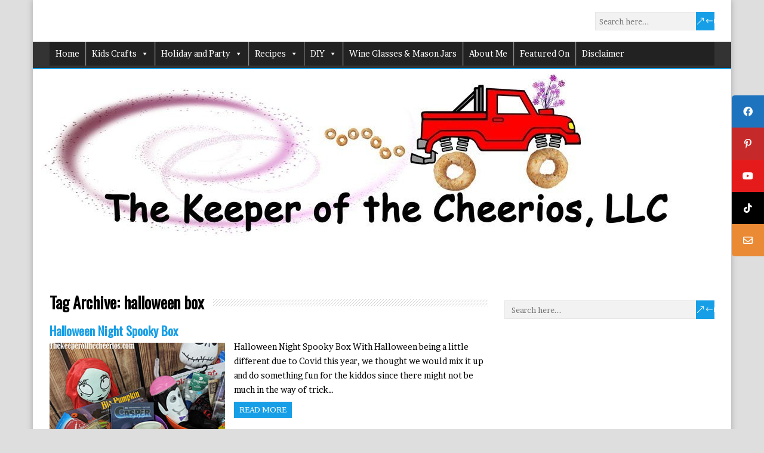

--- FILE ---
content_type: text/html; charset=UTF-8
request_url: https://www.thekeeperofthecheerios.com/tag/halloween-box
body_size: 17997
content:
<!DOCTYPE html>
<!--[if IE 7]>
<html class="ie ie7" lang="en-US">
<![endif]-->
<!--[if IE 8]>
<html class="ie ie8" lang="en-US">
<![endif]-->
<!--[if !(IE 7) | !(IE 8)  ]><!-->
<html lang="en-US">
<!--<![endif]-->
<head>
<meta name="viewport" content="width=device-width, initial-scale=1" />  
<link rel="icon" type="image/x-icon" href="https://thekeeperofthecheerios.com/favicon.png" />
<link rel="pingback" href="https://www.thekeeperofthecheerios.com/xmlrpc.php">  
<script data-no-optimize="1" data-cfasync="false">!function(){"use strict";const t={adt_ei:{identityApiKey:"plainText",source:"url",type:"plaintext",priority:1},adt_eih:{identityApiKey:"sha256",source:"urlh",type:"hashed",priority:2},sh_kit:{identityApiKey:"sha256",source:"urlhck",type:"hashed",priority:3}},e=Object.keys(t);function i(t){return function(t){const e=t.match(/((?=([a-z0-9._!#$%+^&*()[\]<>-]+))\2@[a-z0-9._-]+\.[a-z0-9._-]+)/gi);return e?e[0]:""}(function(t){return t.replace(/\s/g,"")}(t.toLowerCase()))}!async function(){const n=new URL(window.location.href),o=n.searchParams;let a=null;const r=Object.entries(t).sort(([,t],[,e])=>t.priority-e.priority).map(([t])=>t);for(const e of r){const n=o.get(e),r=t[e];if(!n||!r)continue;const c=decodeURIComponent(n),d="plaintext"===r.type&&i(c),s="hashed"===r.type&&c;if(d||s){a={value:c,config:r};break}}if(a){const{value:t,config:e}=a;window.adthrive=window.adthrive||{},window.adthrive.cmd=window.adthrive.cmd||[],window.adthrive.cmd.push(function(){window.adthrive.identityApi({source:e.source,[e.identityApiKey]:t},({success:i,data:n})=>{i?window.adthrive.log("info","Plugin","detectEmails",`Identity API called with ${e.type} email: ${t}`,n):window.adthrive.log("warning","Plugin","detectEmails",`Failed to call Identity API with ${e.type} email: ${t}`,n)})})}!function(t,e){const i=new URL(e);t.forEach(t=>i.searchParams.delete(t)),history.replaceState(null,"",i.toString())}(e,n)}()}();
</script><meta name='robots' content='index, follow, max-image-preview:large, max-snippet:-1, max-video-preview:-1' />
<script data-no-optimize="1" data-cfasync="false">
(function(w, d) {
w.adthrive = w.adthrive || {};
w.adthrive.cmd = w.adthrive.cmd || [];
w.adthrive.plugin = 'adthrive-ads-3.10.0';
w.adthrive.host = 'ads.adthrive.com';
w.adthrive.integration = 'plugin';
var commitParam = (w.adthriveCLS && w.adthriveCLS.bucket !== 'prod' && w.adthriveCLS.branch) ? '&commit=' + w.adthriveCLS.branch : '';
var s = d.createElement('script');
s.async = true;
s.referrerpolicy='no-referrer-when-downgrade';
s.src = 'https://' + w.adthrive.host + '/sites/5820f244bbb11e24413c0da5/ads.min.js?referrer=' + w.encodeURIComponent(w.location.href) + commitParam + '&cb=' + (Math.floor(Math.random() * 100) + 1) + '';
var n = d.getElementsByTagName('script')[0];
n.parentNode.insertBefore(s, n);
})(window, document);
</script>
<link rel="dns-prefetch" href="https://ads.adthrive.com/"><link rel="preconnect" href="https://ads.adthrive.com/"><link rel="preconnect" href="https://ads.adthrive.com/" crossorigin>
<!-- This site is optimized with the Yoast SEO plugin v26.5 - https://yoast.com/wordpress/plugins/seo/ -->
<title>halloween box Archives - The Keeper of the Cheerios</title>
<meta property="og:locale" content="en_US" />
<meta property="og:type" content="article" />
<meta property="og:title" content="halloween box Archives - The Keeper of the Cheerios" />
<meta property="og:url" content="https://www.thekeeperofthecheerios.com/tag/halloween-box" />
<meta property="og:site_name" content="The Keeper of the Cheerios" />
<meta property="og:image" content="https://www.thekeeperofthecheerios.com/wp-content/uploads/2016/01/new-logo-take-3-1-e1452385069295.jpg" />
<meta property="og:image:width" content="300" />
<meta property="og:image:height" content="92" />
<meta property="og:image:type" content="image/jpeg" />
<meta name="twitter:card" content="summary_large_image" />
<script type="application/ld+json" class="yoast-schema-graph">{"@context":"https://schema.org","@graph":[{"@type":"CollectionPage","@id":"https://www.thekeeperofthecheerios.com/tag/halloween-box","url":"https://www.thekeeperofthecheerios.com/tag/halloween-box","name":"halloween box Archives - The Keeper of the Cheerios","isPartOf":{"@id":"https://www.thekeeperofthecheerios.com/#website"},"primaryImageOfPage":{"@id":"https://www.thekeeperofthecheerios.com/tag/halloween-box#primaryimage"},"image":{"@id":"https://www.thekeeperofthecheerios.com/tag/halloween-box#primaryimage"},"thumbnailUrl":"https://www.thekeeperofthecheerios.com/wp-content/uploads/2020/10/Halloween-Night-Box-smm.jpg","breadcrumb":{"@id":"https://www.thekeeperofthecheerios.com/tag/halloween-box#breadcrumb"},"inLanguage":"en-US"},{"@type":"ImageObject","inLanguage":"en-US","@id":"https://www.thekeeperofthecheerios.com/tag/halloween-box#primaryimage","url":"https://www.thekeeperofthecheerios.com/wp-content/uploads/2020/10/Halloween-Night-Box-smm.jpg","contentUrl":"https://www.thekeeperofthecheerios.com/wp-content/uploads/2020/10/Halloween-Night-Box-smm.jpg","width":300,"height":263,"caption":"Halloween-Night-Box-smm"},{"@type":"BreadcrumbList","@id":"https://www.thekeeperofthecheerios.com/tag/halloween-box#breadcrumb","itemListElement":[{"@type":"ListItem","position":1,"name":"Home","item":"https://www.thekeeperofthecheerios.com/"},{"@type":"ListItem","position":2,"name":"halloween box"}]},{"@type":"WebSite","@id":"https://www.thekeeperofthecheerios.com/#website","url":"https://www.thekeeperofthecheerios.com/","name":"The Keeper of the Cheerios","description":"DIY Craft Blog.","publisher":{"@id":"https://www.thekeeperofthecheerios.com/#organization"},"potentialAction":[{"@type":"SearchAction","target":{"@type":"EntryPoint","urlTemplate":"https://www.thekeeperofthecheerios.com/?s={search_term_string}"},"query-input":{"@type":"PropertyValueSpecification","valueRequired":true,"valueName":"search_term_string"}}],"inLanguage":"en-US"},{"@type":"Organization","@id":"https://www.thekeeperofthecheerios.com/#organization","name":"The Keeper of the Cheerios, LLC","url":"https://www.thekeeperofthecheerios.com/","logo":{"@type":"ImageObject","inLanguage":"en-US","@id":"https://www.thekeeperofthecheerios.com/#/schema/logo/image/","url":"https://www.thekeeperofthecheerios.com/wp-content/uploads/2016/01/new-logo-take-3-1-e1452385069295.jpg","contentUrl":"https://www.thekeeperofthecheerios.com/wp-content/uploads/2016/01/new-logo-take-3-1-e1452385069295.jpg","width":300,"height":92,"caption":"The Keeper of the Cheerios, LLC"},"image":{"@id":"https://www.thekeeperofthecheerios.com/#/schema/logo/image/"},"sameAs":["https://www.facebook.com/thekeeperofthecheerios","https://www.pinterest.com/KeeperCheerios/","https://www.youtube.com/channel/UCvSz0_bVZpgbny1DMeqSM6Q","https://www.tiktok.com/@thekeeperofthecheerios"]}]}</script>
<!-- / Yoast SEO plugin. -->
<link rel="manifest" href="/pwa-manifest.json">
<link rel="apple-touch-icon" sizes="512x512" href="https://www.thekeeperofthecheerios.com/wp-content/plugins/pwa-for-wp/images/logo-512x512.png">
<link rel="apple-touch-icon-precomposed" sizes="192x192" href="https://www.thekeeperofthecheerios.com/wp-content/uploads/2019/08/icon-png.png">
<link rel='dns-prefetch' href='//static.addtoany.com' />
<link rel='dns-prefetch' href='//cdnjs.cloudflare.com' />
<link rel='dns-prefetch' href='//fonts.googleapis.com' />
<link rel="alternate" type="application/rss+xml" title="The Keeper of the Cheerios &raquo; Feed" href="https://www.thekeeperofthecheerios.com/feed" />
<link rel="alternate" type="application/rss+xml" title="The Keeper of the Cheerios &raquo; Comments Feed" href="https://www.thekeeperofthecheerios.com/comments/feed" />
<script type="text/javascript" id="wpp-js" src="https://www.thekeeperofthecheerios.com/wp-content/plugins/wordpress-popular-posts/assets/js/wpp.min.js?ver=7.3.6" data-sampling="1" data-sampling-rate="100" data-api-url="https://www.thekeeperofthecheerios.com/wp-json/wordpress-popular-posts" data-post-id="0" data-token="2558eabcd8" data-lang="0" data-debug="0"></script>
<link rel="alternate" type="application/rss+xml" title="The Keeper of the Cheerios &raquo; halloween box Tag Feed" href="https://www.thekeeperofthecheerios.com/tag/halloween-box/feed" />
<!-- This site uses the Google Analytics by MonsterInsights plugin v9.10.1 - Using Analytics tracking - https://www.monsterinsights.com/ -->
<script src="//www.googletagmanager.com/gtag/js?id=G-BXLCYJ0QEN"  data-cfasync="false" data-wpfc-render="false" type="text/javascript" async></script>
<script data-cfasync="false" data-wpfc-render="false" type="text/javascript">
var mi_version = '9.10.1';
var mi_track_user = true;
var mi_no_track_reason = '';
var MonsterInsightsDefaultLocations = {"page_location":"https:\/\/www.thekeeperofthecheerios.com\/tag\/halloween-box\/"};
if ( typeof MonsterInsightsPrivacyGuardFilter === 'function' ) {
var MonsterInsightsLocations = (typeof MonsterInsightsExcludeQuery === 'object') ? MonsterInsightsPrivacyGuardFilter( MonsterInsightsExcludeQuery ) : MonsterInsightsPrivacyGuardFilter( MonsterInsightsDefaultLocations );
} else {
var MonsterInsightsLocations = (typeof MonsterInsightsExcludeQuery === 'object') ? MonsterInsightsExcludeQuery : MonsterInsightsDefaultLocations;
}
var disableStrs = [
'ga-disable-G-BXLCYJ0QEN',
];
/* Function to detect opted out users */
function __gtagTrackerIsOptedOut() {
for (var index = 0; index < disableStrs.length; index++) {
if (document.cookie.indexOf(disableStrs[index] + '=true') > -1) {
return true;
}
}
return false;
}
/* Disable tracking if the opt-out cookie exists. */
if (__gtagTrackerIsOptedOut()) {
for (var index = 0; index < disableStrs.length; index++) {
window[disableStrs[index]] = true;
}
}
/* Opt-out function */
function __gtagTrackerOptout() {
for (var index = 0; index < disableStrs.length; index++) {
document.cookie = disableStrs[index] + '=true; expires=Thu, 31 Dec 2099 23:59:59 UTC; path=/';
window[disableStrs[index]] = true;
}
}
if ('undefined' === typeof gaOptout) {
function gaOptout() {
__gtagTrackerOptout();
}
}
window.dataLayer = window.dataLayer || [];
window.MonsterInsightsDualTracker = {
helpers: {},
trackers: {},
};
if (mi_track_user) {
function __gtagDataLayer() {
dataLayer.push(arguments);
}
function __gtagTracker(type, name, parameters) {
if (!parameters) {
parameters = {};
}
if (parameters.send_to) {
__gtagDataLayer.apply(null, arguments);
return;
}
if (type === 'event') {
parameters.send_to = monsterinsights_frontend.v4_id;
var hookName = name;
if (typeof parameters['event_category'] !== 'undefined') {
hookName = parameters['event_category'] + ':' + name;
}
if (typeof MonsterInsightsDualTracker.trackers[hookName] !== 'undefined') {
MonsterInsightsDualTracker.trackers[hookName](parameters);
} else {
__gtagDataLayer('event', name, parameters);
}
} else {
__gtagDataLayer.apply(null, arguments);
}
}
__gtagTracker('js', new Date());
__gtagTracker('set', {
'developer_id.dZGIzZG': true,
});
if ( MonsterInsightsLocations.page_location ) {
__gtagTracker('set', MonsterInsightsLocations);
}
__gtagTracker('config', 'G-BXLCYJ0QEN', {"forceSSL":"true","link_attribution":"true"} );
window.gtag = __gtagTracker;										(function () {
/* https://developers.google.com/analytics/devguides/collection/analyticsjs/ */
/* ga and __gaTracker compatibility shim. */
var noopfn = function () {
return null;
};
var newtracker = function () {
return new Tracker();
};
var Tracker = function () {
return null;
};
var p = Tracker.prototype;
p.get = noopfn;
p.set = noopfn;
p.send = function () {
var args = Array.prototype.slice.call(arguments);
args.unshift('send');
__gaTracker.apply(null, args);
};
var __gaTracker = function () {
var len = arguments.length;
if (len === 0) {
return;
}
var f = arguments[len - 1];
if (typeof f !== 'object' || f === null || typeof f.hitCallback !== 'function') {
if ('send' === arguments[0]) {
var hitConverted, hitObject = false, action;
if ('event' === arguments[1]) {
if ('undefined' !== typeof arguments[3]) {
hitObject = {
'eventAction': arguments[3],
'eventCategory': arguments[2],
'eventLabel': arguments[4],
'value': arguments[5] ? arguments[5] : 1,
}
}
}
if ('pageview' === arguments[1]) {
if ('undefined' !== typeof arguments[2]) {
hitObject = {
'eventAction': 'page_view',
'page_path': arguments[2],
}
}
}
if (typeof arguments[2] === 'object') {
hitObject = arguments[2];
}
if (typeof arguments[5] === 'object') {
Object.assign(hitObject, arguments[5]);
}
if ('undefined' !== typeof arguments[1].hitType) {
hitObject = arguments[1];
if ('pageview' === hitObject.hitType) {
hitObject.eventAction = 'page_view';
}
}
if (hitObject) {
action = 'timing' === arguments[1].hitType ? 'timing_complete' : hitObject.eventAction;
hitConverted = mapArgs(hitObject);
__gtagTracker('event', action, hitConverted);
}
}
return;
}
function mapArgs(args) {
var arg, hit = {};
var gaMap = {
'eventCategory': 'event_category',
'eventAction': 'event_action',
'eventLabel': 'event_label',
'eventValue': 'event_value',
'nonInteraction': 'non_interaction',
'timingCategory': 'event_category',
'timingVar': 'name',
'timingValue': 'value',
'timingLabel': 'event_label',
'page': 'page_path',
'location': 'page_location',
'title': 'page_title',
'referrer' : 'page_referrer',
};
for (arg in args) {
if (!(!args.hasOwnProperty(arg) || !gaMap.hasOwnProperty(arg))) {
hit[gaMap[arg]] = args[arg];
} else {
hit[arg] = args[arg];
}
}
return hit;
}
try {
f.hitCallback();
} catch (ex) {
}
};
__gaTracker.create = newtracker;
__gaTracker.getByName = newtracker;
__gaTracker.getAll = function () {
return [];
};
__gaTracker.remove = noopfn;
__gaTracker.loaded = true;
window['__gaTracker'] = __gaTracker;
})();
} else {
console.log("");
(function () {
function __gtagTracker() {
return null;
}
window['__gtagTracker'] = __gtagTracker;
window['gtag'] = __gtagTracker;
})();
}
</script>
<!-- / Google Analytics by MonsterInsights -->
<style id='wp-img-auto-sizes-contain-inline-css' type='text/css'>
img:is([sizes=auto i],[sizes^="auto," i]){contain-intrinsic-size:3000px 1500px}
/*# sourceURL=wp-img-auto-sizes-contain-inline-css */
</style>
<style id='wp-block-library-inline-css' type='text/css'>
:root{--wp-block-synced-color:#7a00df;--wp-block-synced-color--rgb:122,0,223;--wp-bound-block-color:var(--wp-block-synced-color);--wp-editor-canvas-background:#ddd;--wp-admin-theme-color:#007cba;--wp-admin-theme-color--rgb:0,124,186;--wp-admin-theme-color-darker-10:#006ba1;--wp-admin-theme-color-darker-10--rgb:0,107,160.5;--wp-admin-theme-color-darker-20:#005a87;--wp-admin-theme-color-darker-20--rgb:0,90,135;--wp-admin-border-width-focus:2px}@media (min-resolution:192dpi){:root{--wp-admin-border-width-focus:1.5px}}.wp-element-button{cursor:pointer}:root .has-very-light-gray-background-color{background-color:#eee}:root .has-very-dark-gray-background-color{background-color:#313131}:root .has-very-light-gray-color{color:#eee}:root .has-very-dark-gray-color{color:#313131}:root .has-vivid-green-cyan-to-vivid-cyan-blue-gradient-background{background:linear-gradient(135deg,#00d084,#0693e3)}:root .has-purple-crush-gradient-background{background:linear-gradient(135deg,#34e2e4,#4721fb 50%,#ab1dfe)}:root .has-hazy-dawn-gradient-background{background:linear-gradient(135deg,#faaca8,#dad0ec)}:root .has-subdued-olive-gradient-background{background:linear-gradient(135deg,#fafae1,#67a671)}:root .has-atomic-cream-gradient-background{background:linear-gradient(135deg,#fdd79a,#004a59)}:root .has-nightshade-gradient-background{background:linear-gradient(135deg,#330968,#31cdcf)}:root .has-midnight-gradient-background{background:linear-gradient(135deg,#020381,#2874fc)}:root{--wp--preset--font-size--normal:16px;--wp--preset--font-size--huge:42px}.has-regular-font-size{font-size:1em}.has-larger-font-size{font-size:2.625em}.has-normal-font-size{font-size:var(--wp--preset--font-size--normal)}.has-huge-font-size{font-size:var(--wp--preset--font-size--huge)}.has-text-align-center{text-align:center}.has-text-align-left{text-align:left}.has-text-align-right{text-align:right}.has-fit-text{white-space:nowrap!important}#end-resizable-editor-section{display:none}.aligncenter{clear:both}.items-justified-left{justify-content:flex-start}.items-justified-center{justify-content:center}.items-justified-right{justify-content:flex-end}.items-justified-space-between{justify-content:space-between}.screen-reader-text{border:0;clip-path:inset(50%);height:1px;margin:-1px;overflow:hidden;padding:0;position:absolute;width:1px;word-wrap:normal!important}.screen-reader-text:focus{background-color:#ddd;clip-path:none;color:#444;display:block;font-size:1em;height:auto;left:5px;line-height:normal;padding:15px 23px 14px;text-decoration:none;top:5px;width:auto;z-index:100000}html :where(.has-border-color){border-style:solid}html :where([style*=border-top-color]){border-top-style:solid}html :where([style*=border-right-color]){border-right-style:solid}html :where([style*=border-bottom-color]){border-bottom-style:solid}html :where([style*=border-left-color]){border-left-style:solid}html :where([style*=border-width]){border-style:solid}html :where([style*=border-top-width]){border-top-style:solid}html :where([style*=border-right-width]){border-right-style:solid}html :where([style*=border-bottom-width]){border-bottom-style:solid}html :where([style*=border-left-width]){border-left-style:solid}html :where(img[class*=wp-image-]){height:auto;max-width:100%}:where(figure){margin:0 0 1em}html :where(.is-position-sticky){--wp-admin--admin-bar--position-offset:var(--wp-admin--admin-bar--height,0px)}@media screen and (max-width:600px){html :where(.is-position-sticky){--wp-admin--admin-bar--position-offset:0px}}
/*# sourceURL=wp-block-library-inline-css */
</style><style id='global-styles-inline-css' type='text/css'>
:root{--wp--preset--aspect-ratio--square: 1;--wp--preset--aspect-ratio--4-3: 4/3;--wp--preset--aspect-ratio--3-4: 3/4;--wp--preset--aspect-ratio--3-2: 3/2;--wp--preset--aspect-ratio--2-3: 2/3;--wp--preset--aspect-ratio--16-9: 16/9;--wp--preset--aspect-ratio--9-16: 9/16;--wp--preset--color--black: #000000;--wp--preset--color--cyan-bluish-gray: #abb8c3;--wp--preset--color--white: #ffffff;--wp--preset--color--pale-pink: #f78da7;--wp--preset--color--vivid-red: #cf2e2e;--wp--preset--color--luminous-vivid-orange: #ff6900;--wp--preset--color--luminous-vivid-amber: #fcb900;--wp--preset--color--light-green-cyan: #7bdcb5;--wp--preset--color--vivid-green-cyan: #00d084;--wp--preset--color--pale-cyan-blue: #8ed1fc;--wp--preset--color--vivid-cyan-blue: #0693e3;--wp--preset--color--vivid-purple: #9b51e0;--wp--preset--gradient--vivid-cyan-blue-to-vivid-purple: linear-gradient(135deg,rgb(6,147,227) 0%,rgb(155,81,224) 100%);--wp--preset--gradient--light-green-cyan-to-vivid-green-cyan: linear-gradient(135deg,rgb(122,220,180) 0%,rgb(0,208,130) 100%);--wp--preset--gradient--luminous-vivid-amber-to-luminous-vivid-orange: linear-gradient(135deg,rgb(252,185,0) 0%,rgb(255,105,0) 100%);--wp--preset--gradient--luminous-vivid-orange-to-vivid-red: linear-gradient(135deg,rgb(255,105,0) 0%,rgb(207,46,46) 100%);--wp--preset--gradient--very-light-gray-to-cyan-bluish-gray: linear-gradient(135deg,rgb(238,238,238) 0%,rgb(169,184,195) 100%);--wp--preset--gradient--cool-to-warm-spectrum: linear-gradient(135deg,rgb(74,234,220) 0%,rgb(151,120,209) 20%,rgb(207,42,186) 40%,rgb(238,44,130) 60%,rgb(251,105,98) 80%,rgb(254,248,76) 100%);--wp--preset--gradient--blush-light-purple: linear-gradient(135deg,rgb(255,206,236) 0%,rgb(152,150,240) 100%);--wp--preset--gradient--blush-bordeaux: linear-gradient(135deg,rgb(254,205,165) 0%,rgb(254,45,45) 50%,rgb(107,0,62) 100%);--wp--preset--gradient--luminous-dusk: linear-gradient(135deg,rgb(255,203,112) 0%,rgb(199,81,192) 50%,rgb(65,88,208) 100%);--wp--preset--gradient--pale-ocean: linear-gradient(135deg,rgb(255,245,203) 0%,rgb(182,227,212) 50%,rgb(51,167,181) 100%);--wp--preset--gradient--electric-grass: linear-gradient(135deg,rgb(202,248,128) 0%,rgb(113,206,126) 100%);--wp--preset--gradient--midnight: linear-gradient(135deg,rgb(2,3,129) 0%,rgb(40,116,252) 100%);--wp--preset--font-size--small: 13px;--wp--preset--font-size--medium: 20px;--wp--preset--font-size--large: 36px;--wp--preset--font-size--x-large: 42px;--wp--preset--spacing--20: 0.44rem;--wp--preset--spacing--30: 0.67rem;--wp--preset--spacing--40: 1rem;--wp--preset--spacing--50: 1.5rem;--wp--preset--spacing--60: 2.25rem;--wp--preset--spacing--70: 3.38rem;--wp--preset--spacing--80: 5.06rem;--wp--preset--shadow--natural: 6px 6px 9px rgba(0, 0, 0, 0.2);--wp--preset--shadow--deep: 12px 12px 50px rgba(0, 0, 0, 0.4);--wp--preset--shadow--sharp: 6px 6px 0px rgba(0, 0, 0, 0.2);--wp--preset--shadow--outlined: 6px 6px 0px -3px rgb(255, 255, 255), 6px 6px rgb(0, 0, 0);--wp--preset--shadow--crisp: 6px 6px 0px rgb(0, 0, 0);}:where(.is-layout-flex){gap: 0.5em;}:where(.is-layout-grid){gap: 0.5em;}body .is-layout-flex{display: flex;}.is-layout-flex{flex-wrap: wrap;align-items: center;}.is-layout-flex > :is(*, div){margin: 0;}body .is-layout-grid{display: grid;}.is-layout-grid > :is(*, div){margin: 0;}:where(.wp-block-columns.is-layout-flex){gap: 2em;}:where(.wp-block-columns.is-layout-grid){gap: 2em;}:where(.wp-block-post-template.is-layout-flex){gap: 1.25em;}:where(.wp-block-post-template.is-layout-grid){gap: 1.25em;}.has-black-color{color: var(--wp--preset--color--black) !important;}.has-cyan-bluish-gray-color{color: var(--wp--preset--color--cyan-bluish-gray) !important;}.has-white-color{color: var(--wp--preset--color--white) !important;}.has-pale-pink-color{color: var(--wp--preset--color--pale-pink) !important;}.has-vivid-red-color{color: var(--wp--preset--color--vivid-red) !important;}.has-luminous-vivid-orange-color{color: var(--wp--preset--color--luminous-vivid-orange) !important;}.has-luminous-vivid-amber-color{color: var(--wp--preset--color--luminous-vivid-amber) !important;}.has-light-green-cyan-color{color: var(--wp--preset--color--light-green-cyan) !important;}.has-vivid-green-cyan-color{color: var(--wp--preset--color--vivid-green-cyan) !important;}.has-pale-cyan-blue-color{color: var(--wp--preset--color--pale-cyan-blue) !important;}.has-vivid-cyan-blue-color{color: var(--wp--preset--color--vivid-cyan-blue) !important;}.has-vivid-purple-color{color: var(--wp--preset--color--vivid-purple) !important;}.has-black-background-color{background-color: var(--wp--preset--color--black) !important;}.has-cyan-bluish-gray-background-color{background-color: var(--wp--preset--color--cyan-bluish-gray) !important;}.has-white-background-color{background-color: var(--wp--preset--color--white) !important;}.has-pale-pink-background-color{background-color: var(--wp--preset--color--pale-pink) !important;}.has-vivid-red-background-color{background-color: var(--wp--preset--color--vivid-red) !important;}.has-luminous-vivid-orange-background-color{background-color: var(--wp--preset--color--luminous-vivid-orange) !important;}.has-luminous-vivid-amber-background-color{background-color: var(--wp--preset--color--luminous-vivid-amber) !important;}.has-light-green-cyan-background-color{background-color: var(--wp--preset--color--light-green-cyan) !important;}.has-vivid-green-cyan-background-color{background-color: var(--wp--preset--color--vivid-green-cyan) !important;}.has-pale-cyan-blue-background-color{background-color: var(--wp--preset--color--pale-cyan-blue) !important;}.has-vivid-cyan-blue-background-color{background-color: var(--wp--preset--color--vivid-cyan-blue) !important;}.has-vivid-purple-background-color{background-color: var(--wp--preset--color--vivid-purple) !important;}.has-black-border-color{border-color: var(--wp--preset--color--black) !important;}.has-cyan-bluish-gray-border-color{border-color: var(--wp--preset--color--cyan-bluish-gray) !important;}.has-white-border-color{border-color: var(--wp--preset--color--white) !important;}.has-pale-pink-border-color{border-color: var(--wp--preset--color--pale-pink) !important;}.has-vivid-red-border-color{border-color: var(--wp--preset--color--vivid-red) !important;}.has-luminous-vivid-orange-border-color{border-color: var(--wp--preset--color--luminous-vivid-orange) !important;}.has-luminous-vivid-amber-border-color{border-color: var(--wp--preset--color--luminous-vivid-amber) !important;}.has-light-green-cyan-border-color{border-color: var(--wp--preset--color--light-green-cyan) !important;}.has-vivid-green-cyan-border-color{border-color: var(--wp--preset--color--vivid-green-cyan) !important;}.has-pale-cyan-blue-border-color{border-color: var(--wp--preset--color--pale-cyan-blue) !important;}.has-vivid-cyan-blue-border-color{border-color: var(--wp--preset--color--vivid-cyan-blue) !important;}.has-vivid-purple-border-color{border-color: var(--wp--preset--color--vivid-purple) !important;}.has-vivid-cyan-blue-to-vivid-purple-gradient-background{background: var(--wp--preset--gradient--vivid-cyan-blue-to-vivid-purple) !important;}.has-light-green-cyan-to-vivid-green-cyan-gradient-background{background: var(--wp--preset--gradient--light-green-cyan-to-vivid-green-cyan) !important;}.has-luminous-vivid-amber-to-luminous-vivid-orange-gradient-background{background: var(--wp--preset--gradient--luminous-vivid-amber-to-luminous-vivid-orange) !important;}.has-luminous-vivid-orange-to-vivid-red-gradient-background{background: var(--wp--preset--gradient--luminous-vivid-orange-to-vivid-red) !important;}.has-very-light-gray-to-cyan-bluish-gray-gradient-background{background: var(--wp--preset--gradient--very-light-gray-to-cyan-bluish-gray) !important;}.has-cool-to-warm-spectrum-gradient-background{background: var(--wp--preset--gradient--cool-to-warm-spectrum) !important;}.has-blush-light-purple-gradient-background{background: var(--wp--preset--gradient--blush-light-purple) !important;}.has-blush-bordeaux-gradient-background{background: var(--wp--preset--gradient--blush-bordeaux) !important;}.has-luminous-dusk-gradient-background{background: var(--wp--preset--gradient--luminous-dusk) !important;}.has-pale-ocean-gradient-background{background: var(--wp--preset--gradient--pale-ocean) !important;}.has-electric-grass-gradient-background{background: var(--wp--preset--gradient--electric-grass) !important;}.has-midnight-gradient-background{background: var(--wp--preset--gradient--midnight) !important;}.has-small-font-size{font-size: var(--wp--preset--font-size--small) !important;}.has-medium-font-size{font-size: var(--wp--preset--font-size--medium) !important;}.has-large-font-size{font-size: var(--wp--preset--font-size--large) !important;}.has-x-large-font-size{font-size: var(--wp--preset--font-size--x-large) !important;}
/*# sourceURL=global-styles-inline-css */
</style>
<style id='classic-theme-styles-inline-css' type='text/css'>
/*! This file is auto-generated */
.wp-block-button__link{color:#fff;background-color:#32373c;border-radius:9999px;box-shadow:none;text-decoration:none;padding:calc(.667em + 2px) calc(1.333em + 2px);font-size:1.125em}.wp-block-file__button{background:#32373c;color:#fff;text-decoration:none}
/*# sourceURL=/wp-includes/css/classic-themes.min.css */
</style>
<!-- <link rel='stylesheet' id='jpibfi-style-css' href='https://www.thekeeperofthecheerios.com/wp-content/plugins/jquery-pin-it-button-for-images/css/client.css?ver=3.0.6' type='text/css' media='all' /> -->
<!-- <link rel='stylesheet' id='sticky-social-icons-css' href='https://www.thekeeperofthecheerios.com/wp-content/plugins/sticky-social-icons/public/assets/build/css/sticky-social-icons-public.css?ver=1.2.1' type='text/css' media='all' /> -->
<link rel="stylesheet" type="text/css" href="//www.thekeeperofthecheerios.com/wp-content/cache/wpfc-minified/1fbdaoyj/6lcwb.css" media="all"/>
<link rel='stylesheet' id='font-awesome-css' href='//cdnjs.cloudflare.com/ajax/libs/font-awesome/5.14.0/css/all.min.css?ver=6.9' type='text/css' media='all' />
<!-- <link rel='stylesheet' id='wpurp_style_minified-css' href='https://www.thekeeperofthecheerios.com/wp-content/plugins/wp-ultimate-recipe/assets/wpurp-public-forced.css?ver=3.13.0' type='text/css' media='all' /> -->
<!-- <link rel='stylesheet' id='wpurp_style1-css' href='https://www.thekeeperofthecheerios.com/wp-content/plugins/wp-ultimate-recipe/vendor/font-awesome/css/font-awesome.min.css?ver=3.13.0' type='text/css' media='all' /> -->
<link rel="stylesheet" type="text/css" href="//www.thekeeperofthecheerios.com/wp-content/cache/wpfc-minified/6lntva5n/6lcwb.css" media="all"/>
<link rel='stylesheet' id='wpurp_style2-css' href='https://fonts.googleapis.com/css?family=Open+Sans&#038;ver=3.13.0' type='text/css' media='all' />
<!-- <link rel='stylesheet' id='megamenu-css' href='https://www.thekeeperofthecheerios.com/wp-content/uploads/maxmegamenu/style.css?ver=fda317' type='text/css' media='all' /> -->
<!-- <link rel='stylesheet' id='dashicons-css' href='https://www.thekeeperofthecheerios.com/wp-includes/css/dashicons.min.css?ver=6.9' type='text/css' media='all' /> -->
<!-- <link rel='stylesheet' id='wordpress-popular-posts-css-css' href='https://www.thekeeperofthecheerios.com/wp-content/plugins/wordpress-popular-posts/assets/css/wpp.css?ver=7.3.6' type='text/css' media='all' /> -->
<!-- <link rel='stylesheet' id='chld_thm_cfg_parent-css' href='https://www.thekeeperofthecheerios.com/wp-content/themes/happenstance/style.css?ver=6.9' type='text/css' media='all' /> -->
<!-- <link rel='stylesheet' id='chld_thm_cfg_child-css' href='https://www.thekeeperofthecheerios.com/wp-content/themes/happenstance-child/style.css?ver=6.9' type='text/css' media='all' /> -->
<link rel="stylesheet" type="text/css" href="//www.thekeeperofthecheerios.com/wp-content/cache/wpfc-minified/rus38sm/6lcwb.css" media="all"/>
<link rel='stylesheet' id='happenstance-google-font1-css' href='//fonts.googleapis.com/css?family=Brawler&#038;subset=latin&#038;ver=6.9' type='text/css' media='all' />
<link rel='stylesheet' id='happenstance-style-css' href='https://www.thekeeperofthecheerios.com/wp-content/themes/happenstance-child/style.css?ver=6.9' type='text/css' media='all' />
<style id='happenstance-style-inline-css' type='text/css'>
#wrapper #main-content .post-entry .attachment-post-thumbnail, #wrapper #main-content .post-entry .attachment-thumbnail { margin-bottom: 17px; } #wrapper #main-content .post-entry .post-entry-content { margin-bottom: -4px; }
html body, #wrapper blockquote, #wrapper q, #wrapper #container #comments .comment, #wrapper #container #comments .comment time, #wrapper #container #commentform .form-allowed-tags, #wrapper #container #commentform p, #wrapper input, #wrapper textarea, #wrapper button, #wrapper select, #wrapper #content .breadcrumb-navigation, #wrapper #main-content .post-meta, html #wrapper .tribe-events-schedule h3, html #wrapper .tribe-events-schedule span, #wrapper #tribe-events-content .tribe-events-calendar .tribe-events-month-event-title { font-family: Brawler, Arial, Helvetica, sans-serif; }
/*# sourceURL=happenstance-style-inline-css */
</style>
<!-- <link rel='stylesheet' id='happenstance-elegantfont-css' href='https://www.thekeeperofthecheerios.com/wp-content/themes/happenstance/css/elegantfont.css?ver=6.9' type='text/css' media='all' /> -->
<link rel="stylesheet" type="text/css" href="//www.thekeeperofthecheerios.com/wp-content/cache/wpfc-minified/kbqt8vl7/6lcwb.css" media="all"/>
<link rel='stylesheet' id='happenstance-google-font-default-css' href='//fonts.googleapis.com/css?family=Oswald&#038;subset=latin%2Clatin-ext&#038;ver=6.9' type='text/css' media='all' />
<!-- <link rel='stylesheet' id='jquery-lazyloadxt-spinner-css-css' href='//www.thekeeperofthecheerios.com/wp-content/plugins/a3-lazy-load/assets/css/jquery.lazyloadxt.spinner.css?ver=6.9' type='text/css' media='all' /> -->
<!-- <link rel='stylesheet' id='a3a3_lazy_load-css' href='//www.thekeeperofthecheerios.com/wp-content/uploads/sass/a3_lazy_load.min.css?ver=1580937442' type='text/css' media='all' /> -->
<!-- <link rel='stylesheet' id='addtoany-css' href='https://www.thekeeperofthecheerios.com/wp-content/plugins/add-to-any/addtoany.min.css?ver=1.16' type='text/css' media='all' /> -->
<!-- <link rel='stylesheet' id='pwaforwp-style-css' href='https://www.thekeeperofthecheerios.com/wp-content/plugins/pwa-for-wp/assets/css/pwaforwp-main.min.css?ver=1.7.82' type='text/css' media='all' /> -->
<link rel="stylesheet" type="text/css" href="//www.thekeeperofthecheerios.com/wp-content/cache/wpfc-minified/m03oqrpt/6lcwb.css" media="all"/>
<script src='//www.thekeeperofthecheerios.com/wp-content/cache/wpfc-minified/6ncwa6p0/6lcwb.js' type="text/javascript"></script>
<!-- <script type="text/javascript" src="https://www.thekeeperofthecheerios.com/wp-content/plugins/google-analytics-for-wordpress/assets/js/frontend-gtag.min.js?ver=9.10.1" id="monsterinsights-frontend-script-js" async="async" data-wp-strategy="async"></script> -->
<script data-cfasync="false" data-wpfc-render="false" type="text/javascript" id='monsterinsights-frontend-script-js-extra'>/* <![CDATA[ */
var monsterinsights_frontend = {"js_events_tracking":"true","download_extensions":"doc,pdf,ppt,zip,xls,docx,pptx,xlsx","inbound_paths":"[{\"path\":\"\\\/go\\\/\",\"label\":\"affiliate\"},{\"path\":\"\\\/recommend\\\/\",\"label\":\"affiliate\"}]","home_url":"https:\/\/www.thekeeperofthecheerios.com","hash_tracking":"false","v4_id":"G-BXLCYJ0QEN"};/* ]]> */
</script>
<script type="text/javascript" id="addtoany-core-js-before">
/* <![CDATA[ */
window.a2a_config=window.a2a_config||{};a2a_config.callbacks=[];a2a_config.overlays=[];a2a_config.templates={};
//# sourceURL=addtoany-core-js-before
/* ]]> */
</script>
<script type="text/javascript" defer src="https://static.addtoany.com/menu/page.js" id="addtoany-core-js"></script>
<script src='//www.thekeeperofthecheerios.com/wp-content/cache/wpfc-minified/jopud1st/6lcwb.js' type="text/javascript"></script>
<!-- <script type="text/javascript" src="https://www.thekeeperofthecheerios.com/wp-includes/js/jquery/jquery.min.js?ver=3.7.1" id="jquery-core-js"></script> -->
<!-- <script type="text/javascript" src="https://www.thekeeperofthecheerios.com/wp-includes/js/jquery/jquery-migrate.min.js?ver=3.4.1" id="jquery-migrate-js"></script> -->
<!-- <script type="text/javascript" defer src="https://www.thekeeperofthecheerios.com/wp-content/plugins/add-to-any/addtoany.min.js?ver=1.1" id="addtoany-jquery-js"></script> -->
<link rel="https://api.w.org/" href="https://www.thekeeperofthecheerios.com/wp-json/" /><link rel="alternate" title="JSON" type="application/json" href="https://www.thekeeperofthecheerios.com/wp-json/wp/v2/tags/4151" /><link rel="EditURI" type="application/rsd+xml" title="RSD" href="https://www.thekeeperofthecheerios.com/xmlrpc.php?rsd" />
<meta name="generator" content="WordPress 6.9" />
<style type="text/css">
a.pinit-button.custom span {
}
.pinit-hover {
opacity: 0.8 !important;
filter: alpha(opacity=80) !important;
}
a.pinit-button {
border-bottom: 0 !important;
box-shadow: none !important;
margin-bottom: 0 !important;
}
a.pinit-button::after {
display: none;
}</style>
<style id="sticky-social-icons-styles">#sticky-social-icons-container{top: 160px}#sticky-social-icons-container li a{font-size: 16px; width: 54px; height:54px; }#sticky-social-icons-container.with-animation li a:hover{width: 64px; }#sticky-social-icons-container li a.fab-fa-facebook-f{color: #fff; background: #1e73be; }#sticky-social-icons-container li a.fab-fa-facebook-f:hover{color: #fff; background: #194da8; }#sticky-social-icons-container li a.fab-fa-pinterest-p{color: #fff; background: #c62929; }#sticky-social-icons-container li a.fab-fa-pinterest-p:hover{color: #fff; background: #af2424; }#sticky-social-icons-container li a.fab-fa-youtube{color: #fff; background: #e51b1b; }#sticky-social-icons-container li a.fab-fa-youtube:hover{color: #fff; background: #c41717; }#sticky-social-icons-container li a.fab-fa-tiktok{color: #ffffff; background: #000000; }#sticky-social-icons-container li a.fab-fa-tiktok:hover{color: #fff; background: #565656; }#sticky-social-icons-container li a.far-fa-envelope{color: #fff; background: #ea8a35; }#sticky-social-icons-container li a.far-fa-envelope:hover{color: #fff; background: #d17030; }@media( max-width: 415px ){#sticky-social-icons-container li a{font-size: 13.6px; width: 45.9px; height:45.9px; }}</style>            <style id="wpp-loading-animation-styles">@-webkit-keyframes bgslide{from{background-position-x:0}to{background-position-x:-200%}}@keyframes bgslide{from{background-position-x:0}to{background-position-x:-200%}}.wpp-widget-block-placeholder,.wpp-shortcode-placeholder{margin:0 auto;width:60px;height:3px;background:#dd3737;background:linear-gradient(90deg,#dd3737 0%,#571313 10%,#dd3737 100%);background-size:200% auto;border-radius:3px;-webkit-animation:bgslide 1s infinite linear;animation:bgslide 1s infinite linear}</style>
<!--[if IE]>
<style type="text/css" media="screen">
#container-shadow, .attachment-post-thumbnail, .attachment-thumbnail {
behavior: url("https://www.thekeeperofthecheerios.com/wp-content/themes/happenstance/css/pie/PIE.php");
zoom: 1;
}
</style>
<![endif]-->
<meta name="pwaforwp" content="wordpress-plugin"/>
<meta name="theme-color" content="#94586c">
<meta name="apple-mobile-web-app-title" content="The Keeper of the Cheerios - DIY Blog">
<meta name="application-name" content="The Keeper of the Cheerios - DIY Blog">
<meta name="apple-mobile-web-app-capable" content="yes">
<meta name="apple-mobile-web-app-status-bar-style" content="default">
<meta name="mobile-web-app-capable" content="yes">
<meta name="apple-touch-fullscreen" content="yes">
<link rel="apple-touch-icon" sizes="192x192" href="https://www.thekeeperofthecheerios.com/wp-content/uploads/2019/08/icon-png.png">
<link rel="apple-touch-icon" sizes="512x512" href="https://www.thekeeperofthecheerios.com/wp-content/uploads/2019/08/icon-png.png">
<style type="text/css">/** Mega Menu CSS: fs **/</style>
<meta name="theme-color" content="#94586c"/>
<meta name="msapplication-TileColor" content="#94586c">
<meta name="msapplication-navbutton-color" content="#94586c">
<meta name="apple-mobile-web-app-status-bar-style" content="#94586c">
<meta name="Description" content="The Keeper of the Cheerios - DIY Craft Blog.">
<!-- <link rel='stylesheet' id='so-css-happenstance-css' href='https://www.thekeeperofthecheerios.com/wp-content/uploads/so-css/so-css-happenstance.css?ver=1535572746' type='text/css' media='all' /> -->
<link rel="stylesheet" type="text/css" href="//www.thekeeperofthecheerios.com/wp-content/cache/wpfc-minified/lpq9lxlr/6lcwb.css" media="all"/>
</head> 
<body class="archive tag tag-halloween-box tag-4151 wp-theme-happenstance wp-child-theme-happenstance-child mega-menu-main-navigation" id="wrapper">
<div id="container">
<div id="container-shadow">
<header id="header">
<div class="header-content-wrapper">
<div class="header-content">
<p class="site-title"><a href="https://www.thekeeperofthecheerios.com/">The Keeper of the Cheerios</a></p>
<form id="searchform" method="get" action="https://www.thekeeperofthecheerios.com/">
<div class="searchform-wrapper"><input type="text" value="" name="s" id="s" placeholder="Search here..." />
<input type="submit" class="send icon_search" name="searchsubmit" value="&amp;#x55;" /></div>
</form>    </div>
</div>
<div class="menu-box-container">
<div class="menu-box-wrapper">
<div class="menu-box">
<a class="link-home" href="https://www.thekeeperofthecheerios.com/"><i class="icon_house" aria-hidden="true"></i></a>
<div id="mega-menu-wrap-main-navigation" class="mega-menu-wrap"><div class="mega-menu-toggle"><div class="mega-toggle-blocks-left"></div><div class="mega-toggle-blocks-center"><div class='mega-toggle-block mega-menu-toggle-block mega-toggle-block-1' id='mega-toggle-block-1' tabindex='0'><span class='mega-toggle-label' role='button' aria-expanded='false'><span class='mega-toggle-label-closed'>MENU</span><span class='mega-toggle-label-open'>MENU</span></span></div></div><div class="mega-toggle-blocks-right"></div></div><ul id="mega-menu-main-navigation" class="mega-menu max-mega-menu mega-menu-horizontal mega-no-js" data-event="hover_intent" data-effect="fade_up" data-effect-speed="200" data-effect-mobile="disabled" data-effect-speed-mobile="0" data-mobile-force-width="false" data-second-click="go" data-document-click="collapse" data-vertical-behaviour="standard" data-breakpoint="600" data-unbind="true" data-mobile-state="collapse_all" data-mobile-direction="vertical" data-hover-intent-timeout="300" data-hover-intent-interval="100"><li class="mega-menu-item mega-menu-item-type-custom mega-menu-item-object-custom mega-align-bottom-left mega-menu-flyout mega-menu-item-8500" id="mega-menu-item-8500"><a class="mega-menu-link" href="https://thekeeperofthecheerios.com" tabindex="0">Home</a></li><li class="mega-menu-item mega-menu-item-type-custom mega-menu-item-object-custom mega-menu-item-has-children mega-align-bottom-left mega-menu-flyout mega-menu-item-7374" id="mega-menu-item-7374"><a class="mega-menu-link" href="#" aria-expanded="false" tabindex="0">Kids Crafts<span class="mega-indicator" aria-hidden="true"></span></a>
<ul class="mega-sub-menu">
<li class="mega-menu-item mega-menu-item-type-taxonomy mega-menu-item-object-category mega-first-menu-item mega-menu-item-676" id="mega-menu-item-676"><a class="mega-menu-link" href="https://www.thekeeperofthecheerios.com/category/kids-crafts/hand-and-footprint-crafts">Hand and Footprint Crafts</a></li><li class="mega-menu-item mega-menu-item-type-taxonomy mega-menu-item-object-category mega-menu-item-677" id="mega-menu-item-677"><a class="mega-menu-link" href="https://www.thekeeperofthecheerios.com/category/kids-crafts/misc-kid-crafts">Misc. Kid Crafts</a></li><li class="mega-menu-item mega-menu-item-type-taxonomy mega-menu-item-object-category mega-menu-item-678" id="mega-menu-item-678"><a class="mega-menu-link" href="https://www.thekeeperofthecheerios.com/category/kids-crafts/motor-skills-and-sensory">Motor Skills and Sensory</a></li><li class="mega-menu-item mega-menu-item-type-taxonomy mega-menu-item-object-category mega-last-menu-item mega-menu-item-675" id="mega-menu-item-675"><a class="mega-menu-link" href="https://www.thekeeperofthecheerios.com/category/kids-crafts/coffee-can-crafts">Coffee Can Crafts</a></li></ul>
</li><li class="mega-menu-item mega-menu-item-type-custom mega-menu-item-object-custom mega-menu-item-has-children mega-align-bottom-left mega-menu-flyout mega-menu-item-7373" id="mega-menu-item-7373"><a class="mega-menu-link" href="#" aria-expanded="false" tabindex="0">Holiday and Party<span class="mega-indicator" aria-hidden="true"></span></a>
<ul class="mega-sub-menu">
<li class="mega-menu-item mega-menu-item-type-taxonomy mega-menu-item-object-category mega-first-menu-item mega-menu-item-680" id="mega-menu-item-680"><a class="mega-menu-link" href="https://www.thekeeperofthecheerios.com/category/holiday-and-party/christmas">Christmas</a></li><li class="mega-menu-item mega-menu-item-type-taxonomy mega-menu-item-object-category mega-menu-item-682" id="mega-menu-item-682"><a class="mega-menu-link" href="https://www.thekeeperofthecheerios.com/category/holiday-and-party/easter">Easter</a></li><li class="mega-menu-item mega-menu-item-type-taxonomy mega-menu-item-object-category mega-menu-item-683" id="mega-menu-item-683"><a class="mega-menu-link" href="https://www.thekeeperofthecheerios.com/category/holiday-and-party/halloween-thanksgiving-and-fall">Halloween, Thanksgiving, and Fall</a></li><li class="mega-menu-item mega-menu-item-type-taxonomy mega-menu-item-object-category mega-menu-item-684" id="mega-menu-item-684"><a class="mega-menu-link" href="https://www.thekeeperofthecheerios.com/category/holiday-and-party/new-years">New Years</a></li><li class="mega-menu-item mega-menu-item-type-taxonomy mega-menu-item-object-category mega-menu-item-686" id="mega-menu-item-686"><a class="mega-menu-link" href="https://www.thekeeperofthecheerios.com/category/holiday-and-party/spring-and-summer">Spring and Summer</a></li><li class="mega-menu-item mega-menu-item-type-taxonomy mega-menu-item-object-category mega-menu-item-687" id="mega-menu-item-687"><a class="mega-menu-link" href="https://www.thekeeperofthecheerios.com/category/holiday-and-party/st-patricks-day">St. Patrick's Day</a></li><li class="mega-menu-item mega-menu-item-type-taxonomy mega-menu-item-object-category mega-menu-item-688" id="mega-menu-item-688"><a class="mega-menu-link" href="https://www.thekeeperofthecheerios.com/category/holiday-and-party/valentines-day">Valentine's Day</a></li><li class="mega-menu-item mega-menu-item-type-taxonomy mega-menu-item-object-category mega-menu-item-685" id="mega-menu-item-685"><a class="mega-menu-link" href="https://www.thekeeperofthecheerios.com/category/holiday-and-party/party">Party</a></li><li class="mega-menu-item mega-menu-item-type-taxonomy mega-menu-item-object-category mega-last-menu-item mega-menu-item-689" id="mega-menu-item-689"><a class="mega-menu-link" href="https://www.thekeeperofthecheerios.com/category/holiday-and-party/winter">Winter</a></li></ul>
</li><li class="mega-menu-item mega-menu-item-type-taxonomy mega-menu-item-object-category mega-menu-item-has-children mega-align-bottom-left mega-menu-flyout mega-menu-item-24323" id="mega-menu-item-24323"><a class="mega-menu-link" href="https://www.thekeeperofthecheerios.com/category/recipes" aria-expanded="false" tabindex="0">Recipes<span class="mega-indicator" aria-hidden="true"></span></a>
<ul class="mega-sub-menu">
<li class="mega-menu-item mega-menu-item-type-taxonomy mega-menu-item-object-category mega-first-menu-item mega-menu-item-24324" id="mega-menu-item-24324"><a class="mega-menu-link" href="https://www.thekeeperofthecheerios.com/category/recipes/cakes">Cakes</a></li><li class="mega-menu-item mega-menu-item-type-taxonomy mega-menu-item-object-category mega-menu-item-24325" id="mega-menu-item-24325"><a class="mega-menu-link" href="https://www.thekeeperofthecheerios.com/category/recipes/desserts">Desserts</a></li><li class="mega-menu-item mega-menu-item-type-taxonomy mega-menu-item-object-category mega-menu-item-24326" id="mega-menu-item-24326"><a class="mega-menu-link" href="https://www.thekeeperofthecheerios.com/category/recipes/drinks">Drinks</a></li><li class="mega-menu-item mega-menu-item-type-taxonomy mega-menu-item-object-category mega-last-menu-item mega-menu-item-24327" id="mega-menu-item-24327"><a class="mega-menu-link" href="https://www.thekeeperofthecheerios.com/category/recipes/kids-school-snacks-and-treats">Kids School Snacks and Treats</a></li></ul>
</li><li class="mega-menu-item mega-menu-item-type-custom mega-menu-item-object-custom mega-menu-item-has-children mega-align-bottom-left mega-menu-flyout mega-menu-item-7375" id="mega-menu-item-7375"><a class="mega-menu-link" href="#" aria-expanded="false" tabindex="0">DIY<span class="mega-indicator" aria-hidden="true"></span></a>
<ul class="mega-sub-menu">
<li class="mega-menu-item mega-menu-item-type-taxonomy mega-menu-item-object-category mega-first-menu-item mega-menu-item-692" id="mega-menu-item-692"><a class="mega-menu-link" href="https://www.thekeeperofthecheerios.com/category/diy/for-the-home">For the Home</a></li><li class="mega-menu-item mega-menu-item-type-taxonomy mega-menu-item-object-category mega-menu-item-695" id="mega-menu-item-695"><a class="mega-menu-link" href="https://www.thekeeperofthecheerios.com/category/diy/diaper-cakes">Diaper Cakes</a></li><li class="mega-menu-item mega-menu-item-type-taxonomy mega-menu-item-object-category mega-menu-item-694" id="mega-menu-item-694"><a class="mega-menu-link" href="https://www.thekeeperofthecheerios.com/category/diy/stuffed-animal-storage-solutions">Stuffed Animal Storage Solutions</a></li><li class="mega-menu-item mega-menu-item-type-taxonomy mega-menu-item-object-category mega-last-menu-item mega-menu-item-26536" id="mega-menu-item-26536"><a class="mega-menu-link" href="https://www.thekeeperofthecheerios.com/category/diy/tips-and-tricks">Tips and Tricks</a></li></ul>
</li><li class="mega-menu-item mega-menu-item-type-taxonomy mega-menu-item-object-category mega-align-bottom-left mega-menu-flyout mega-menu-item-746" id="mega-menu-item-746"><a class="mega-menu-link" href="https://www.thekeeperofthecheerios.com/category/wine-glasses" tabindex="0">Wine Glasses & Mason Jars</a></li><li class="mega-menu-item mega-menu-item-type-post_type mega-menu-item-object-page mega-align-bottom-left mega-menu-flyout mega-menu-item-735" id="mega-menu-item-735"><a class="mega-menu-link" href="https://www.thekeeperofthecheerios.com/about-me" tabindex="0">About Me</a></li><li class="mega-menu-item mega-menu-item-type-post_type mega-menu-item-object-page mega-align-bottom-left mega-menu-flyout mega-menu-item-736" id="mega-menu-item-736"><a class="mega-menu-link" href="https://www.thekeeperofthecheerios.com/featured-on" tabindex="0">Featured On</a></li><li class="mega-menu-item mega-menu-item-type-post_type mega-menu-item-object-page mega-align-bottom-left mega-menu-flyout mega-menu-item-740" id="mega-menu-item-740"><a class="mega-menu-link" href="https://www.thekeeperofthecheerios.com/disclaimer" tabindex="0">Disclaimer</a></li></ul></div>    </div>
</div>
</div>
<div class="header-image">
<img class="header-img" src="https://www.thekeeperofthecheerios.com/wp-content/uploads/2016/02/cropped-cropped-new-logo-take-3-1.jpg" alt="The Keeper of the Cheerios" />
</div>
</header> <!-- end of header -->
<div id="wrapper-content">
<div id="main-content">
<div id="content" class="hentry">   
<div class="content-headline">
<h1 class="entry-headline"><span class="entry-headline-text">Tag Archive: <span>halloween box</span></span></h1>
</div>
<div>
<article class="post-entry post-30717 post type-post status-publish format-standard has-post-thumbnail hentry category-halloween-thanksgiving-and-fall tag-boo-box tag-halloween-box tag-halloween-eve tag-halloween-night-spooky-box tag-spooky-bin tag-spooky-box">
<h2 class="post-entry-headline title single-title entry-title"><a href="https://www.thekeeperofthecheerios.com/2020/10/halloween-night-spooky-box.html">Halloween Night Spooky Box</a></h2>
<div class="post-entry-content-wrapper">
<a href="https://www.thekeeperofthecheerios.com/2020/10/halloween-night-spooky-box.html"><input class="jpibfi" type="hidden"><img width="300" height="263" src="//www.thekeeperofthecheerios.com/wp-content/plugins/a3-lazy-load/assets/images/lazy_placeholder.gif" data-lazy-type="image" data-src="https://www.thekeeperofthecheerios.com/wp-content/uploads/2020/10/Halloween-Night-Box-smm.jpg" class="lazy lazy-hidden attachment-post-thumbnail size-post-thumbnail wp-post-image" alt="Halloween-Night-Box-smm" decoding="async" fetchpriority="high" srcset="" data-srcset="https://www.thekeeperofthecheerios.com/wp-content/uploads/2020/10/Halloween-Night-Box-smm.jpg 300w, https://www.thekeeperofthecheerios.com/wp-content/uploads/2020/10/Halloween-Night-Box-smm-150x132.jpg 150w" sizes="(max-width: 300px) 100vw, 300px" data-jpibfi-post-excerpt="" data-jpibfi-post-url="https://www.thekeeperofthecheerios.com/2020/10/halloween-night-spooky-box.html" data-jpibfi-post-title="Halloween Night Spooky Box" data-jpibfi-src="https://www.thekeeperofthecheerios.com/wp-content/uploads/2020/10/Halloween-Night-Box-smm.jpg" ><noscript><img width="300" height="263" src="https://www.thekeeperofthecheerios.com/wp-content/uploads/2020/10/Halloween-Night-Box-smm.jpg" class="attachment-post-thumbnail size-post-thumbnail wp-post-image" alt="Halloween-Night-Box-smm" decoding="async" fetchpriority="high" srcset="https://www.thekeeperofthecheerios.com/wp-content/uploads/2020/10/Halloween-Night-Box-smm.jpg 300w, https://www.thekeeperofthecheerios.com/wp-content/uploads/2020/10/Halloween-Night-Box-smm-150x132.jpg 150w" sizes="(max-width: 300px) 100vw, 300px" data-jpibfi-post-excerpt="" data-jpibfi-post-url="https://www.thekeeperofthecheerios.com/2020/10/halloween-night-spooky-box.html" data-jpibfi-post-title="Halloween Night Spooky Box" data-jpibfi-src="https://www.thekeeperofthecheerios.com/wp-content/uploads/2020/10/Halloween-Night-Box-smm.jpg" ></noscript></a>
<div class="post-entry-content">
<input class="jpibfi" type="hidden"><p>Halloween Night Spooky Box With Halloween being a little different due to Covid this year, we thought we would mix it up and do something fun for the kiddos since there might not be much in the way of trick&#8230;<br /><a class="read-more-button" href="https://www.thekeeperofthecheerios.com/2020/10/halloween-night-spooky-box.html">Read more</a></p>
</div>
</div>
</article>    </div> 
</div> <!-- end of content -->
<aside id="sidebar">
<div id="search-4" class="sidebar-widget widget_search"><form id="searchform" method="get" action="https://www.thekeeperofthecheerios.com/">
<div class="searchform-wrapper"><input type="text" value="" name="s" id="s" placeholder="Search here..." />
<input type="submit" class="send icon_search" name="searchsubmit" value="&amp;#x55;" /></div>
</form></div><div id="custom_html-8" class="widget_text sidebar-widget widget_custom_html"> <p class="sidebar-headline"><span class="sidebar-headline-text">The Tomlinson&#8217;s</span></p><div class="textwidget custom-html-widget"><img class="lazy lazy-hidden" src="//www.thekeeperofthecheerios.com/wp-content/plugins/a3-lazy-load/assets/images/lazy_placeholder.gif" data-lazy-type="image" data-src="https://www.thekeeperofthecheerios.com/wp-content/uploads/2015/12/tomlinsons.jpg" alt="Tomlinson's"><noscript><img src="https://www.thekeeperofthecheerios.com/wp-content/uploads/2015/12/tomlinsons.jpg" alt="Tomlinson's"></noscript></div></div><div id="custom_html-5" class="widget_text sidebar-widget widget_custom_html"><div class="textwidget custom-html-widget"><iframe class="lazy lazy-hidden" data-lazy-type="iframe" data-src="//rcm-na.amazon-adsystem.com/e/cm?o=1&p=14&l=ur1&category=topgiftideas&banner=1PS7NTZH9Z597A9KKWR2&f=ifr&linkID=da11a9310eae3c8308eb4506f08da5a3&t=thkeofthchll-20&tracking_id=thkeofthchll-20" width="160" height="600" scrolling="no" border="0" marginwidth="0" style="border:none;" frameborder="0"></iframe><noscript><iframe src="//rcm-na.amazon-adsystem.com/e/cm?o=1&p=14&l=ur1&category=topgiftideas&banner=1PS7NTZH9Z597A9KKWR2&f=ifr&linkID=da11a9310eae3c8308eb4506f08da5a3&t=thkeofthchll-20&tracking_id=thkeofthchll-20" width="160" height="600" scrolling="no" border="0" marginwidth="0" style="border:none;" frameborder="0"></iframe></noscript></div></div>
<div id="wpp-4" class="sidebar-widget popular-posts">
</div>
</aside> <!-- end of sidebar -->
  </div> <!-- end of main-content -->
</div> <!-- end of wrapper-content -->
<footer id="wrapper-footer">
<div id="footer">
<div class="footer-widget-area footer-widget-area-1">
</div>    
<div class="footer-widget-area footer-widget-area-2">
<div id="custom_html-7" class="widget_text footer-widget widget_custom_html"><div class="textwidget custom-html-widget"><iframe class="lazy lazy-hidden" data-lazy-type="iframe" data-src="//z-na.amazon-adsystem.com/widgets/q?ServiceVersion=20070822&Operation=GetAdHtml&ID=OneJS&OneJS=1&banner_type=setandforget&campaigns=holsetforget2016&placement=assoc_banner_placement_default&region=US&marketplace=amazon&ad_type=banner&height=50&width=320&f=ifr&linkID=40e354a0a742e3132198bd0b621ef0d6&t=thkeofthchll-20&tracking_id=thkeofthchll-20" width="320" height="50" scrolling="no" border="0" marginwidth="0" style="border:none;" frameborder="0"></iframe><noscript><iframe src="//z-na.amazon-adsystem.com/widgets/q?ServiceVersion=20070822&Operation=GetAdHtml&ID=OneJS&OneJS=1&banner_type=setandforget&campaigns=holsetforget2016&placement=assoc_banner_placement_default&region=US&marketplace=amazon&ad_type=banner&height=50&width=320&f=ifr&linkID=40e354a0a742e3132198bd0b621ef0d6&t=thkeofthchll-20&tracking_id=thkeofthchll-20" width="320" height="50" scrolling="no" border="0" marginwidth="0" style="border:none;" frameborder="0"></iframe></noscript></div></div>    </div>   
<div class="footer-widget-area footer-widget-area-3">
</div>
</div>
<div class="footer-signature"><div class="footer-signature-content">			<div class="textwidget"><p>© 2018 The Keeper of the Cheerios, LLC.</p>
</div>
</div></div><div class="widget_text footer-signature"><div class="widget_text footer-signature-content"><div class="textwidget custom-html-widget"><a href="http://www.thekeeperofthecheerios.com/disclaimer">Terms of Use, Privacy Policy, Disclosure, Disclaimer</a></div></div></div></footer>  <!-- end of wrapper-footer -->
</div> <!-- end of container-shadow -->
</div> <!-- end of container -->
<script type="speculationrules">
{"prefetch":[{"source":"document","where":{"and":[{"href_matches":"/*"},{"not":{"href_matches":["/wp-*.php","/wp-admin/*","/wp-content/uploads/*","/wp-content/*","/wp-content/plugins/*","/wp-content/themes/happenstance-child/*","/wp-content/themes/happenstance/*","/*\\?(.+)"]}},{"not":{"selector_matches":"a[rel~=\"nofollow\"]"}},{"not":{"selector_matches":".no-prefetch, .no-prefetch a"}}]},"eagerness":"conservative"}]}
</script>
<div id="sticky-social-icons-container" class="design-rounded alignment-right with-animation hide-in-mobile">
<ul>
<li  class="fab-fa-facebook-f" len="8"><a href="https://www.facebook.com/thekeeperofthecheerios"   target="_blank"  class="fab-fa-facebook-f"  aria-label="Facebook" data-microtip-position="left" role="tooltip" ><i class="fab fa-facebook-f" ></i></a></li><li  class="fab-fa-pinterest-p" len="9"><a href="https://www.pinterest.com/KeeperCheerios"   target="_blank"  class="fab-fa-pinterest-p"  aria-label="Pinterest" data-microtip-position="left" role="tooltip" ><i class="fab fa-pinterest-p" ></i></a></li><li  class="fab-fa-youtube" len="7"><a href="https://www.youtube.com/channel/UCvSz0_bVZpgbny1DMeqSM6Q"   target="_blank"  class="fab-fa-youtube"  aria-label="Youtube" data-microtip-position="left" role="tooltip" ><i class="fab fa-youtube" ></i></a></li><li  class="fab-fa-tiktok" len="0"><a href="https://www.tiktok.com/@thekeeperofthecheerios"   target="_blank"  class="fab-fa-tiktok"  ><i class="fab fa-tiktok" ></i></a></li><li  class="far-fa-envelope" len="10"><a href="mailto:sheena@thekeeperofthecheerios.com"   target="_blank"  class="far-fa-envelope"  aria-label="Contact Us" data-microtip-position="left" role="tooltip" ><i class="far fa-envelope" ></i></a></li>	</ul>
</div><script type="text/javascript" id="jpibfi-script-js-extra">
/* <![CDATA[ */
var jpibfi_options = {"hover":{"siteTitle":"The Keeper of the Cheerios","image_selector":".jpibfi_container img","disabled_classes":"wp-smiley;nopin;img-crafty-social-button-image;crafty;sfsi_socialwpr-social-button;crafty-social-button-image;sfsi_wicon","enabled_classes":"","min_image_height":0,"min_image_height_small":0,"min_image_width":0,"min_image_width_small":0,"show_on":"[front],[home],[single],[page],[archive],[search],[category]","disable_on":"","show_button":"hover","button_margin_bottom":20,"button_margin_top":20,"button_margin_left":20,"button_margin_right":20,"button_position":"top-left","description_option":["img_title","img_alt","post_title"],"transparency_value":0.2,"pin_image":"default","pin_image_button":"rounded-square","pin_image_icon":"circle","pin_image_size":"small","custom_image_url":"","scale_pin_image":false,"pin_linked_url":true,"pinLinkedImages":true,"pinImageHeight":43.2,"pinImageWidth":43.2,"scroll_selector":"","support_srcset":false}};
//# sourceURL=jpibfi-script-js-extra
/* ]]> */
</script>
<script type="text/javascript" src="https://www.thekeeperofthecheerios.com/wp-content/plugins/jquery-pin-it-button-for-images/js/jpibfi.client.js?ver=3.0.6" id="jpibfi-script-js"></script>
<script type="text/javascript" src="https://www.thekeeperofthecheerios.com/wp-includes/js/jquery/ui/core.min.js?ver=1.13.3" id="jquery-ui-core-js"></script>
<script type="text/javascript" src="https://www.thekeeperofthecheerios.com/wp-includes/js/jquery/ui/mouse.min.js?ver=1.13.3" id="jquery-ui-mouse-js"></script>
<script type="text/javascript" src="https://www.thekeeperofthecheerios.com/wp-includes/js/jquery/ui/sortable.min.js?ver=1.13.3" id="jquery-ui-sortable-js"></script>
<script type="text/javascript" src="https://www.thekeeperofthecheerios.com/wp-includes/js/jquery/ui/draggable.min.js?ver=1.13.3" id="jquery-ui-draggable-js"></script>
<script type="text/javascript" src="https://www.thekeeperofthecheerios.com/wp-includes/js/jquery/ui/droppable.min.js?ver=1.13.3" id="jquery-ui-droppable-js"></script>
<script type="text/javascript" src="https://www.thekeeperofthecheerios.com/wp-includes/js/jquery/suggest.min.js?ver=1.1-20110113" id="suggest-js"></script>
<script type="text/javascript" id="wpurp_script_minified-js-extra">
/* <![CDATA[ */
var wpurp_servings = {"precision":"2","decimal_character":"."};
var wpurp_print = {"ajaxurl":"https://www.thekeeperofthecheerios.com/wp-admin/admin-ajax.php?wpurp_ajax=1","nonce":"b5aac02784","custom_print_css":"","wpIncludesUrl":"https://www.thekeeperofthecheerios.com/wp-includes/","coreUrl":"https://www.thekeeperofthecheerios.com/wp-content/plugins/wp-ultimate-recipe","premiumUrl":"","title":"The Keeper of the Cheerios","permalinks":"/%year%/%monthnum%/%postname%.html"};
var wpurp_responsive_data = {"breakpoint":"500"};
var wpurp_sharing_buttons = {"facebook_lang":"en_US","twitter_lang":"en","google_lang":"en-US"};
//# sourceURL=wpurp_script_minified-js-extra
/* ]]> */
</script>
<script type="text/javascript" src="https://www.thekeeperofthecheerios.com/wp-content/plugins/wp-ultimate-recipe/assets/wpurp-public.js?ver=3.13.0" id="wpurp_script_minified-js"></script>
<script type="text/javascript" src="https://www.thekeeperofthecheerios.com/wp-content/themes/happenstance/js/placeholders.js?ver=2.0.8" id="happenstance-placeholders-js"></script>
<script type="text/javascript" src="https://www.thekeeperofthecheerios.com/wp-content/themes/happenstance/js/scroll-to-top.js?ver=1.0" id="happenstance-scroll-to-top-js"></script>
<script type="text/javascript" src="https://www.thekeeperofthecheerios.com/wp-content/themes/happenstance/js/menubox.js?ver=1.0" id="happenstance-menubox-js"></script>
<script type="text/javascript" id="happenstance-selectnav-js-extra">
/* <![CDATA[ */
var HappenStanceSiteParameters = {"message_menu":"= Menu =","message_home":"Home","link_home":"https://www.thekeeperofthecheerios.com/"};
//# sourceURL=happenstance-selectnav-js-extra
/* ]]> */
</script>
<script type="text/javascript" src="https://www.thekeeperofthecheerios.com/wp-content/themes/happenstance/js/selectnav.js?ver=0.1" id="happenstance-selectnav-js"></script>
<script type="text/javascript" src="https://www.thekeeperofthecheerios.com/wp-content/themes/happenstance/js/responsive.js?ver=1.0" id="happenstance-responsive-js"></script>
<script type="text/javascript" id="jquery-lazyloadxt-js-extra">
/* <![CDATA[ */
var a3_lazyload_params = {"apply_images":"1","apply_videos":"1"};
//# sourceURL=jquery-lazyloadxt-js-extra
/* ]]> */
</script>
<script type="text/javascript" src="//www.thekeeperofthecheerios.com/wp-content/plugins/a3-lazy-load/assets/js/jquery.lazyloadxt.extra.min.js?ver=2.7.6" id="jquery-lazyloadxt-js"></script>
<script type="text/javascript" src="//www.thekeeperofthecheerios.com/wp-content/plugins/a3-lazy-load/assets/js/jquery.lazyloadxt.srcset.min.js?ver=2.7.6" id="jquery-lazyloadxt-srcset-js"></script>
<script type="text/javascript" id="jquery-lazyloadxt-extend-js-extra">
/* <![CDATA[ */
var a3_lazyload_extend_params = {"edgeY":"0","horizontal_container_classnames":""};
//# sourceURL=jquery-lazyloadxt-extend-js-extra
/* ]]> */
</script>
<script type="text/javascript" src="//www.thekeeperofthecheerios.com/wp-content/plugins/a3-lazy-load/assets/js/jquery.lazyloadxt.extend.js?ver=2.7.6" id="jquery-lazyloadxt-extend-js"></script>
<script type="text/javascript" id="pwaforwp-js-js-extra">
/* <![CDATA[ */
var pwaforwp_js_obj = {"ajax_url":"https://www.thekeeperofthecheerios.com/wp-admin/admin-ajax.php","pwa_ms_prefix":"","pwa_home_url":"https://www.thekeeperofthecheerios.com/","loader_desktop":"0","loader_mobile":"0","loader_admin":"0","user_admin":"","loader_only_pwa":"0","reset_cookies":"0","force_rememberme":"0","swipe_navigation":"0","pwa_manifest_name":"pwa-manifest.json","is_desplay":"1","visibility_excludes":[],"utm_enabled":"0","utm_details":[]};
//# sourceURL=pwaforwp-js-js-extra
/* ]]> */
</script>
<script type="text/javascript" src="https://www.thekeeperofthecheerios.com/wp-content/plugins/pwa-for-wp/assets/js/pwaforwp.min.js?ver=1.7.82" id="pwaforwp-js-js"></script>
<script type="text/javascript" src="https://www.thekeeperofthecheerios.com/wp-content/plugins/pwa-for-wp/assets/js/pwaforwp-video.min.js?ver=1.7.82" id="pwaforwp-video-js-js"></script>
<script type="text/javascript" id="pwaforwp-download-js-js-extra">
/* <![CDATA[ */
var pwaforwp_download_js_obj = {"force_rememberme":"0"};
//# sourceURL=pwaforwp-download-js-js-extra
/* ]]> */
</script>
<script type="text/javascript" src="https://www.thekeeperofthecheerios.com/wp-content/plugins/pwa-for-wp/assets/js/pwaforwp-download.min.js?ver=1.7.82" id="pwaforwp-download-js-js"></script>
<script type="text/javascript" src="https://www.thekeeperofthecheerios.com/pwa-register-sw.js?ver=1.7.82" id="pwa-main-script-js"></script>
<script type="text/javascript" src="https://www.thekeeperofthecheerios.com/wp-includes/js/hoverIntent.min.js?ver=1.10.2" id="hoverIntent-js"></script>
<script type="text/javascript" src="https://www.thekeeperofthecheerios.com/wp-content/plugins/megamenu/js/maxmegamenu.js?ver=3.6.2" id="megamenu-js"></script>
<script>!function(e){const r={"Europe/Brussels":"gdpr","Europe/Sofia":"gdpr","Europe/Prague":"gdpr","Europe/Copenhagen":"gdpr","Europe/Berlin":"gdpr","Europe/Tallinn":"gdpr","Europe/Dublin":"gdpr","Europe/Athens":"gdpr","Europe/Madrid":"gdpr","Africa/Ceuta":"gdpr","Europe/Paris":"gdpr","Europe/Zagreb":"gdpr","Europe/Rome":"gdpr","Asia/Nicosia":"gdpr","Europe/Nicosia":"gdpr","Europe/Riga":"gdpr","Europe/Vilnius":"gdpr","Europe/Luxembourg":"gdpr","Europe/Budapest":"gdpr","Europe/Malta":"gdpr","Europe/Amsterdam":"gdpr","Europe/Vienna":"gdpr","Europe/Warsaw":"gdpr","Europe/Lisbon":"gdpr","Atlantic/Madeira":"gdpr","Europe/Bucharest":"gdpr","Europe/Ljubljana":"gdpr","Europe/Bratislava":"gdpr","Europe/Helsinki":"gdpr","Europe/Stockholm":"gdpr","Europe/London":"gdpr","Europe/Vaduz":"gdpr","Atlantic/Reykjavik":"gdpr","Europe/Oslo":"gdpr","Europe/Istanbul":"gdpr","Europe/Zurich":"gdpr"},p=(()=>{const e=Intl.DateTimeFormat().resolvedOptions().timeZone;return r[e]||null})();if(null===p||"gdpr"!==p){const r="__adblocker";if(-1===e.cookie.indexOf(r)){const p=new XMLHttpRequest;p.open("GET","https://ads.adthrive.com/abd/abd.js",!0),p.onreadystatechange=function(){if(XMLHttpRequest.DONE===p.readyState)if(200===p.status){const r=e.createElement("script");r.innerHTML=p.responseText,e.getElementsByTagName("head")[0].appendChild(r)}else{const p=new Date;p.setTime(p.getTime()+3e5),e.cookie=r+"=true; expires="+p.toUTCString()+"; path=/"}},p.send()}}}(document);</script><script>!function(){function e(){var e=document.cookie.match("(^|[^;]+)\\s*__adblocker\\s*=\\s*([^;]+)");return e&&e.pop()}function t(){var e=document.createElement("script");e.async=!0,e.id="Tqgkgu",e.setAttribute("data-sdk","l/1.1.15"),e.setAttribute("data-cfasync","false"),e.src="https://html-load.com/loader.min.js",e.charset="UTF-8",e.setAttribute("data","kfpvgbrkab9r4a5rkrqrkwagrw6rzrv8rxag0asrka5abaoagrxa5srxrxabasrkrvabaoaxrx0asrkabrxfaba1raa5a5asrkr9wa1agrw6rzr9rkaia8"),e.setAttribute("onload","(async()=>{let e='html-load.com';const t=window,a=document,r=e=>new Promise((t=>{const a=.1*e,r=e+Math.floor(2*Math.random()*a)-a;setTimeout(t,r)})),o=t.addEventListener.bind(t),n=t.postMessage.bind(t),s=btoa,i='message',l=location,c=Math.random;try{const t=()=>new Promise(((e,t)=>{let a=c().toString(),r=c().toString();o(i,(e=>e.data===a&&n(r,'*'))),o(i,(t=>t.data===r&&e())),n(a,'*'),setTimeout((()=>{t(Error('Timeout'))}),1231)})),a=async()=>{try{let e=!1;const a=c().toString();if(o(i,(t=>{t.data===a+'_as_res'&&(e=!0)})),n(a+'_as_req','*'),await t(),await r(500),e)return!0}catch(e){}return!1},s=[100,500,1e3];for(let o=0;o<=s.length&&!await a();o++){if(o===s.length-1)throw'Failed to load website properly since '+e+' is tainted. Please allow '+e;await r(s[o])}}catch(d){try{const e=a.querySelector('script#Tqgkgu').getAttribute('onerror');t[s(l.hostname+'_show_bfa')]=d,await new Promise(((t,r)=>{o('message',(e=>{'as_modal_loaded'===e.data&&t()})),setTimeout((()=>r(d)),3e3);const n=a.createElement('script');n.innerText=e,a.head.appendChild(n),n.remove()}))}catch(m){(t=>{const a='https://report.error-report.com/modal';try{confirm('There was a problem loading the page. Please click OK to learn more.')?l.href=a+'?url='+s(l.href)+'&error='+s(t)+'&domain='+e:l.reload()}catch(d){location.href=a+'?eventId=&error=Vml0YWwgQVBJIGJsb2NrZWQ%3D&domain='+e}})(d)}}})();"),e.setAttribute("onerror","(async()=>{const e=window,t=document;let r=JSON.parse(atob('WyJodG1sLWxvYWQuY29tIiwiZmIuaHRtbC1sb2FkLmNvbSIsImQzN2o4cGZ4dTJpb2dpLmNsb3VkZnJvbnQubmV0IiwiY29udGVudC1sb2FkZXIuY29tIiwiZmIuY29udGVudC1sb2FkZXIuY29tIl0=')),o=r[0];const a='addEventListener',n='setAttribute',s='getAttribute',i=location,l=clearInterval,c='as_retry',d=i.hostname,h=e.addEventListener.bind(e),m=btoa,u='https://report.error-report.com/modal',b=e=>{try{confirm('There was a problem loading the page. Please click OK to learn more.')?i.href=u+'?url='+m(i.href)+'&error='+m(e)+'&domain='+o:i.reload()}catch(t){location.href=u+'?eventId=&error=Vml0YWwgQVBJIGJsb2NrZWQ%3D&domain='+o}},p=async e=>{try{localStorage.setItem(i.host+'_fa_'+m('last_bfa_at'),Date.now().toString())}catch(p){}setInterval((()=>t.querySelectorAll('link,style').forEach((e=>e.remove()))),100);const r=await fetch('https://error-report.com/report?type=loader_light&url='+m(i.href)+'&error='+m(e),{method:'POST'}).then((e=>e.text())),a=new Promise((e=>{h('message',(t=>{'as_modal_loaded'===t.data&&e()}))}));let s=t.createElement('iframe');s.src=u+'?url='+m(i.href)+'&eventId='+r+'&error='+m(e)+'&domain='+o,s[n]('style','width:100vw;height:100vh;z-index:2147483647;position:fixed;left:0;top:0;');const c=e=>{'close-error-report'===e.data&&(s.remove(),removeEventListener('message',c))};h('message',c),t.body.appendChild(s);const d=setInterval((()=>{if(!t.contains(s))return l(d);(()=>{const e=s.getBoundingClientRect();return'none'!==getComputedStyle(s).display&&0!==e.width&&0!==e.height})()||(l(d),b(e))}),1e3);await new Promise(((t,r)=>{a.then(t),setTimeout((()=>r(e)),3e3)}))},f=m(d+'_show_bfa');if(e[f])p(e[f]);else try{if(void 0===e[c]&&(e[c]=0),e[c]>=r.length)throw'Failed to load website properly since '+o+' is blocked. Please allow '+o;if((()=>{const t=e=>{let t=0;for(let r=0,o=e.length;o>r;r++)t=(t<<5)-t+e.charCodeAt(r),t|=0;return t},r=Date.now(),o=r-r%864e5,a=o-864e5,n=o+864e5,s='loader-check',i='as_'+t(s+'_'+o),l='as_'+t(s+'_'+a),c='as_'+t(s+'_'+n);return i!==l&&i!==c&&l!==c&&!!(e[i]||e[l]||e[c])})())return;const i=t.querySelector('#Tqgkgu'),l=t.createElement('script');for(let e=0;e<i.attributes.length;e++)l[n](i.attributes[e].name,i.attributes[e].value);const h=m(d+'_onload');e[h]&&l[a]('load',e[h]);const u=m(d+'_onerror');e[u]&&l[a]('error',e[u]);const b=new e.URL(i[s]('src'));b.host=r[e[c]++],l[n]('src',b.href),i[n]('id',i[s]('id')+'_'),i.parentNode.insertBefore(l,i),i.remove()}catch(w){try{await p(w)}catch(w){b(w)}}})();"),document.head.appendChild(e);var t=document.createElement("script");t.setAttribute("data-cfasync","false"),t.setAttribute("nowprocket",""),t.textContent="(async()=>{function t(t) { const e = t.length; let o = ''; for (let r = 0; e > r; r++) { o += t[2939 * (r + 20) % e] } return o }const e=window,o=t('Elementcreate'),r=t('pielnddaCph'),n=t('erdeLtedvtsnaEni'),c=t('tAtesetubirt'),a=document,i=a.head,s=a[o].bind(a),d=i[r].bind(i),l=location,m=l.hostname,h=btoa;e[n].bind(e);let u=t('oad.comhtml-l');(async()=>{try{const n=a.querySelector(t('#Tqgkguscript'));if(!n)throw t('onnaC dnif t')+u+t('i.cp rts');const i=n.getAttribute(t('nororre')),f=n.getAttribute(t('aolnod')),p=await new Promise((o=>{const r=t('x')+Math.floor(1e6*Math.random());e[r]=()=>o(!0);const n=s(t('pircst'));n.src=t(':atad;'),n[c](t('nororre'),t('iw.wodn')+r+t('()')),d(n),setTimeout((()=>{o(!1), n.remove()}),251)}));if(p)return;function o(){const e=s(t('pircst'));e.innerText=i,d(e),e.remove()}const b=h(m+t('o_daoln')),w=h(m+t('rrnr_eoo'));e[b]=function(){const e=s(t('pircst'));e.innerText=f,d(e),e.remove()},e[w]=o,o()}catch(r){(e => { const o = t('ro/treeol/t-.dsoormterpmh/.rca:rrtopp'); try { const r = t('cleopr   eges.eke aremtc. m Ta apdo ool t ahrOsaibwr iPhl enKegnlael'); confirm(r) ? l.href = o + t('?=lru') + h(l.href) + t('e&=rorr') + h(e) + t('a=oi&mnd') + u : l.reload() } catch (r) { location.href = o + t('J%ndVVNdvrYGQiI=Q2&ee0IWatrgbD?&lJZmnows3==mBroerW') + u } })(r)}})()})();",document.head.appendChild(t)}!function(){var r=e();if("true"===r)t();else var o=0,a=setInterval(function(){if(100!==o&&"false"!==r){if("true"===r)return t(),void clearInterval(a);r=e(),o++}else clearInterval(a)},50)}()}();</script>     
</body>
</html><!-- WP Fastest Cache file was created in 0.162 seconds, on December 14, 2025 @ 7:45 pm --><!-- via php -->

--- FILE ---
content_type: text/css
request_url: https://www.thekeeperofthecheerios.com/wp-content/cache/wpfc-minified/m03oqrpt/6lcwb.css
body_size: 1582
content:
.lazy-hidden,.entry img.lazy-hidden, img.thumbnail.lazy-hidden {
background-color: #ffffff;
background-image: url(//www.thekeeperofthecheerios.com/wp-content/plugins/a3-lazy-load/assets/css/loading.gif);
background-repeat: no-repeat;
background-position: 50% 50%;
}
figure.wp-block-image img.lazy-hidden {
min-width: 150px;
}
picture source[type="image/webp"] {
display: block;
}.clear{clear:both}.nobr{white-space:nowrap}.lazy-hidden,.entry img.lazy-hidden,img.thumbnail.lazy-hidden{background-color:#fff}.addtoany_content{clear:both;margin:16px auto}.addtoany_header{margin:0 0 16px}.addtoany_list{display:inline;line-height:16px}.a2a_kit a:empty,.a2a_kit a[class^="a2a_button_"]:has(.a2a_s_undefined){display:none}.addtoany_list a,.widget .addtoany_list a{border:0;box-shadow:none;display:inline-block;font-size:16px;padding:0 4px;vertical-align:middle}.addtoany_list a img{border:0;display:inline-block;opacity:1;overflow:hidden;vertical-align:baseline}.addtoany_list a span{display:inline-block;float:none}.addtoany_list.a2a_kit_size_32 a{font-size:32px}.addtoany_list.a2a_kit_size_32 a:not(.addtoany_special_service)>span{height:32px;line-height:32px;width:32px}.addtoany_list a:not(.addtoany_special_service)>span{border-radius:4px;display:inline-block;opacity:1}.addtoany_list a .a2a_count{position:relative;vertical-align:top}.site .a2a_kit.addtoany_list a:focus,.addtoany_list a:hover,.widget .addtoany_list a:hover{background:none;border:0;box-shadow:none}.addtoany_list a:hover img,.addtoany_list a:hover span{opacity:.7}.addtoany_list a.addtoany_special_service:hover img,.addtoany_list a.addtoany_special_service:hover span{opacity:1}.addtoany_special_service{display:inline-block;vertical-align:middle}.addtoany_special_service a,.addtoany_special_service div,.addtoany_special_service div.fb_iframe_widget,.addtoany_special_service iframe,.addtoany_special_service span{margin:0;vertical-align:baseline!important}.addtoany_special_service iframe{display:inline;max-width:none}a.addtoany_share.addtoany_no_icon span.a2a_img_text{display:none}a.addtoany_share img{border:0;width:auto;height:auto}@media only screen and (min-width: 992px) {
.pwaforwp-footer-prompt {
padding: 1% 3%;
flex-direction: row;
justify-content: center;
}
}
.pwaforwp-footer-prompt{
display: none;
width: 100%;
line-height: 2em;    
color: #333;
text-align: center;
text-decoration: none;    
min-height: 10%;
padding:15px 0px 15px 0px;
position: fixed;
bottom: 0;
justify-content: flex-end;
flex-direction: column;
flex-grow: 1;
animation-duration: 1s;
animation-fill-mode: both;
z-index: 9999;
}
.pwaforwp-footer-prompt .pwaforwp-prompt-close:after{
content: "✖";
color: #d5e0eb;
position: absolute;
right: 10px;
top: 10px;
font-size: 12px;
background: rgba(0, 0, 0, 0.40);
border-radius: 30px;
text-align: center;
width: 20px;
height: 20px;
line-height: 22px;
cursor: pointer;
} 
.pwaforwp-bounceInUp{
animation-name: bounceInUp;
}
.pwaforwp-animated {
animation-duration: 1s;
animation-fill-mode: both;
}
.pwaforwp-btn{
border: none;   
cursor: pointer;
display: inline-block;
border-radius: 4px;
height: auto;
line-height: 1;
min-width: auto;
padding: 8px 16px;
font-size: 16px;
margin: 10px 0px 0px 0px;
font-family: sans-serif;
text-transform: none;
transition: all .2s ease-in-out;
} #pwaforwp_loading_div {
display: none;
position: fixed;
width: 100%;
height: 200%;
top: 0px;
left: 0px;
background-color: white;
z-index: 9999;
}
.pwaforwp-loading-wrapper{z-index: 9999999;display:none;}
#pwaforwp_loading_icon {
position: fixed;
left: 50%;
top: 50%;
z-index: 9999999;
margin: -60px 0 0 -60px;
border: 16px solid #f3f3f3;
border-radius: 50%;
border-top: 16px solid #3498db;
width: 120px;
height: 120px;
-webkit-animation: spin 2s linear infinite;
animation: spin 2s linear infinite;
}
@-webkit-keyframes spin {
0% { -webkit-transform: rotate(0deg); }
100% { -webkit-transform: rotate(360deg); }
}
@keyframes spin {
0% { transform: rotate(0deg); }
100% { transform: rotate(360deg); }
} .animate-bottom {
position: relative;
-webkit-animation-name: animatebottom;
-webkit-animation-duration: 1s;
animation-name: animatebottom;
animation-duration: 1s
}
@-webkit-keyframes animatebottom {
from { bottom:-100px; opacity:0 } 
to { bottom:0px; opacity:1 }
}
@keyframes animatebottom { 
from{ bottom:-100px; opacity:0 } 
to{ bottom:0; opacity:1 }
} #pwaforwp-add-to-home-click h3{
font-size: 20px;
font-weight: 600;
margin: 0px;
line-height: 1.4;
font-family: sans-serif;
}
@media(max-width:425px){
#pwaforwp-add-to-home-click h3 {
font-size: 16px;
}
.pwaforwp-btn{
font-size: 14px;
}
.pwaforwp-footer-prompt{
padding:15px 0px 10px 0px;
}
.pwaforwp-footer-prompt .pwaforwp-prompt-close:after {
right: 5px;
top: 5px;
}
}
.pwaforwp-app-contents{display: none;}

--- FILE ---
content_type: text/plain; charset=utf-8
request_url: https://ads.adthrive.com/http-api/cv2
body_size: 5025
content:
{"om":["00xbjwwl","02oyx761","0929nj63","0g8i9uvz","0iyi1awv","0sm4lr19","1","10011/e74e28403778da6aabd5867faa366aee","1028_8728253","10ua7afe","11142692","11509227","1185:1610277379","1185:1610326628","1185:1610326728","11896988","12010080","12010084","12010088","12096451","12168663","12169133","12171164","12171239","12176509","12181250","12181287","124843_10","124844_24","124848_8","12952196","12952198","1463327","1610326728","17_24694809","17_24732878","1bcw8xu7","1dynz4oo","1h7yhpl7","1kpkdyg3","202430_200_EAAYACog7t9UKc5iyzOXBU.xMcbVRrAuHeIU5IyS9qdlP9IeJGUyBMfW1N0_","202430_200_EAAYACogfp82etiOdza92P7KkqCzDPazG1s0NmTQfyLljZ.q7ScyBDr2wK8_","2132:42828301","2132:45327624","2132:45327625","2132:45420162","2132:46039912","2179:578606630524081767","2179:587331496892929227","2307:00xbjwwl","2307:0scptdcn","2307:1ybd10t0","2307:3o9hdib5","2307:3v2n6fcp","2307:4etfwvf1","2307:5vb39qim","2307:66r1jy9h","2307:69nnh6ne","2307:6adqba78","2307:6mrds7pc","2307:7uqs49qv","2307:8orkh93v","2307:9ckgjh5j","2307:9jse9oga","2307:9krcxphu","2307:9mspm15z","2307:a566o9hb","2307:c0mw623r","2307:cuudl2xr","2307:d8lb4cac","2307:eal0nev6","2307:ehc482l0","2307:f3tdw9f3","2307:f7atgbcb","2307:fd5sv9q0","2307:fpbj0p83","2307:g749lgab","2307:hfqgqvcv","2307:i1stv4us","2307:ikek48r0","2307:ixnblmho","2307:j1lywpow","2307:kbu6vdml","2307:kfzuk5ip","2307:lc7sys8n","2307:nmuzeaa7","2307:nnttaitg","2307:o2s05iig","2307:of0pnoue","2307:oo8yaihc","2307:pi9dvb89","2307:plth4l1a","2307:qg76tgo1","2307:revf1erj","2307:rk5pkdan","2307:s400875z","2307:s4s41bit","2307:thi4ww4t","2307:tvhhxsdx","2307:u4atmpu4","2307:ya949d2z","2307:z2zvrgyz","2307:z9ku9v6m","2307:zjn6yvkc","23t9uf9c","2409_25495_176_CR52092920","2409_25495_176_CR52092921","2409_25495_176_CR52092923","2409_25495_176_CR52092959","2409_25495_176_CR52153848","2409_25495_176_CR52153849","2409_25495_176_CR52178316","2409_25495_176_CR52178317","2409_25495_176_CR52186411","24655281","24659796","24694780","24694809","24732878","248492122","25","25048614","25_13mvd7kb","25_87z6cimm","25_8b5u826e","25_m2n177jy","25_m4xt6ckm","25_op9gtamy","25_oz31jrd0","25_pz8lwofu","25_ti0s3bz3","25_utberk8n","25_v8cczmzc","25_xz6af56d","25_yi6qlg3p","25_zwzjgvpw","262592","2662_200562_8168586","2662_255125_8179376","2676:80072821","2676:85987365","2676:86739509","2711_64_12156461","2715_9888_558240","2760:176_CR52092921","2760:176_CR52092923","2760:176_CR52092954","2760:176_CR52153848","2760:176_CR52175339","2760:176_CR52178317","2760:176_CR52186411","286bn7o6","2974:8168472","2974:8168539","2974:8168540","2974:8172728","2aqgm79d","2jjp1phz","2lch8499","2pu0gomp","2u6eo12h","308_125203_20","308_125204_13","32296876","32447008","32644085","32j56hnc","3335_25247_700109391","33438474","33603859","33604310","33604871","33605181","33605403","33605623","33637455","34182009","3490:CR52092921","3490:CR52178316","3490:CR52223710","3646_185414_T26469802","3658_104709_d8lb4cac","3658_104709_i1stv4us","3658_104709_s400875z","3658_136236_9jse9oga","3658_15078_revf1erj","3658_15078_u5zlepic","3658_15106_u4atmpu4","3658_151356_uthpc18j","3658_15696_T26479172","3658_15843_70jx2f16","3658_15858_T26430459","3658_15858_T26430581","3658_16352_ehc482l0","3658_175625_bsgbu9lt","3658_191912_oo8yaihc","3658_203382_6egun54t","3658_203382_T26225346","3658_203382_f3tdw9f3","3658_22070_t3wa7f3z","3658_229286_1ybd10t0","3658_24589_9mspm15z","3658_87799_kbu6vdml","3658_90931_T23254337","3658_93957_T26479487","3702_202069_T26470947","381513943572","38495746","39303318","3LMBEkP-wis","3a7sb5xc","3l1m1jex","3o9hdib5","3v2n6fcp","409_225977","409_225980","409_226352","409_226354","409_227223","409_228370","409_230719","409_230722","415631156","43919985","44023623","44629254","44916594","45327624","458901553568","47370256","4771_74438_1610277379","481703827","48223062","48424543","485027845327","48630119","48700636","48700649","48858734","48877306","4etfwvf1","4fk9nxse","4zai8e8t","52032031","52796268","53v6aquw","54779847","5504:203525","5504:203529","5504:203905","5504:203929","5510:ahnxpq60","5510:ciwv36jr","5510:cymho2zs","5510:fruor2jx","5510:on4c2e72","5510:quk7w53j","5510:u4atmpu4","5510:ujl9wsn7","5510:ve59bb3u","554470","5563_66529_OADD2.1185273594501884_1PBOXFV5T1KJWT0","5563_66529_OADD2.7284328163393_196P936VYRAEYC7IJY","5563_66529_OAIP.b68940c0fa12561ebd4bcaf0bb889ff9","557_409_216366","558_93_1h7yhpl7","558_93_bsgbu9lt","558_93_ehc482l0","558_93_on4c2e72","558_93_pz8lwofu","558_93_u4atmpu4","56341213","5670:8168476","5670:8168479","5670:8168540","5670:8172724","5670:8172741","56824595","5726507811","578524142","579950782","587183202622605216","59423067","59818357","5sfc9ja1","60168533","60325468","60360546","60638194","60747525","61102880","61444664","61881631","61900406","61900466","61916211","61916225","61932920","61932948","62187798","6226522309","6226527055","6226534257","6226534791","627227759","627309156","627309159","627506494","628015148","628086965","628153053","628222860","628223277","628360579","628360582","628444259","628444433","628444439","628456310","628456382","628456391","628622163","628622172","628622178","628622241","628622244","628622250","628683371","628687043","628687157","628687460","628687463","628803013","628841673","629007394","629009180","629167998","629168001","629168010","629168565","629171196","629171202","629350437","62946736","629525205","62959437","62977989","630928655","63097353","636910768489","6431n1h4","651637462","6547_67916_DUcoDLBbajOL3kvhpZDa","6547_67916_K9Dgaz2YKs9Bk7TytAP9","6547_67916_r0534WOb32lwCFL5Pfbj","6547_67916_zd1BVHYw7KMhS05b3IXI","659216891404","659713728691","680597458938","680_99480_700109379","680_99480_700109389","680_99480_700109391","680_99480_700109393","690_99485_1610277379","697189927","697190041","697525772","697525780","6adqba78","6egun54t","6ejtrnf9","6lmy2lg0","6mrds7pc","6wclm3on","6z26stpw","700109379","700109383","700109389","700117707","704889081","705115233","706892500","708648757","708716458","70jx2f16","725271087996","7255_217307_dsp-443573","7255_217307_dsp-443575","7354_138543_85809043","74243_74_18364062","74243_74_18364134","74_18364062","74wv3qdx","767836872462","76mreekc","786935973586","793266622530","793998760781","794351831187","794351835561","7969_149355_45999649","79ju1d1h","7cmeqmw8","7fc6xgyo","7mp6p94c","7qevw67b","7sf7w6kh","7txp5om6","80070373","80g14o37","8152859","8152879","8160967","8193073","8193078","82133858","86744978","86744985","86925932","86925934","86991452","8b5u826e","8edb3geb","8orkh93v","9057/0328842c8f1d017570ede5c97267f40d","9057/211d1f0fa71d1a58cabee51f2180e38f","9598343","97_8193073","97_8193078","9Z4uFPEnsAQ","9cjkvhqm","9ckgjh5j","9d5f8vic","9efxb1yn","9i2ttdsc","9j298se9oga","9krcxphu","9mspm15z","9rqgwgyb","9uox3d6i","OEo5YGNlFwU","RJXFxtOj9MY","a2298uqytjp","a2uqytjp","a3ts2hcp","a566o9hb","a7wye4jw","a8beztgq","af9kspoi","ahnxpq60","arkbrnjf","ascierwp","axihqhfq","axw5pt53","b5idbd4d","b90cwbcd","bc5edztw","bodqfosc","bpecuyjx","bsgbu9lt","bwthmrr1","c0mw623r","c1hsjx06","c7z0h277","ce17a6ey","chr203vn","ciwv36jr","ckaxy2zm","cr-1oplzoysu9vd","cr-1oplzoysubwe","cr-2azmi2ttu9vd","cr-2azmi2ttuatj","cr-2azmi2ttubwe","cr-2azmi2ttubxe","cr-6ovjht2eu9vd","cr-6ovjht2euatj","cr-7f9n585bu9vd","cr-7f9n585buatj","cr-7f9n585bubwe","cr-7f9n585bubxe","cr-98q02izyubqk","cr-9hxzbqc08jrgv2","cr-Bitc7n_p9iw__vat__49i_k_6v6_h_jce2vj5h_G0l9Rdjrj","cr-Bitc7n_p9iw__vat__49i_k_6v6_h_jce2vj5h_KnXNU4yjl","cr-Bitc7n_p9iw__vat__49i_k_6v6_h_jce2vj5h_ZUFnU4yjl","cr-aaqt0j7wubwj","cr-aav1zg0rubwj","cr-aawz3f1rubwj","cr-e8r0zf8qxeu","cr-f6puwm2w27tf1","cr-g7ywwk7qvft","cr-ghun4f53u9vd","cr-ghun4f53ubwe","cr-j608wonbubwe","cr-op3cwed1u9vd","cr-op3cwed1uatj","cr-tki3g2enu9vd","cr-u8cu3kinubxe","cr223-e8r0zf8qxeu","cuudl2xr","cymho2zs","deyq2yw3","dlhzctga","dpjydwun","dsugp5th","duxvs448","e2ti0ucc","e406ilcq","eal0nev6","ef266k2o","eh298c482l0","ehc482l0","exgmab74","extremereach_creative_76559239","f3h9fqou","f3tdw9f3","f8e4ig0n","fa3b6ccd-61e2-4fb4-97cb-716f237e04d8","fc9fwyoa","fcn2zae1","fd5sv9q0","fedfl7m8","fjp0ceax","fpbj0p83","fqsh3oko","fruor2jx","g1cx0n31","g29thswx","g33ctchk","g4kw4fir","g5egxitt","g749lgab","ga9te2s9","gn3plkq1","h1m1w12p","h4ri05oz","h8ua5z2p","hf298qgqvcv","hffavbt7","hfqgqvcv","hi8dd2jh","hueqprai","hxxrc6st","i8q65k6g","i90isgt0","i92980isgt0","ij0o9c81","iu5svso2","ixnblmho","j1lywpow","j4r0agpc","jr169syq","jsu57unw","jsy1a3jk","kb298u6vdml","kbu6vdml","kx5rgl0a","l5x3df1q","lasd4xof","lc7sys8n","ldsdwhka","ll77hviy","lxlnailk","lym1wdwi","mne39gsk","mpslyzf9","muvxy961","n2298rcz3xr","n2rcz3xr","n3egwnq7","n8w0plts","nec7l5xv","njz1puqv","ntjn5z55","nx53afwv","o2s05iig","o54qvth1","o79rfir1","oj70mowv","on4c2e72","owdk9u9m","oz31jrd0","pagvt0pd","pi2989dvb89","pi9dvb89","pkydekxi","pl298th4l1a","plth4l1a","ppn03peq","pz8lwofu","q0nt8p8d","q33mvhkz","q9plh3qd","qg76tgo1","qt09ii59","quk7w53j","quspexj2","r0u09phz","r6vl3f1t","rpzde859","rtxq1ut9","ru42zlpb","s4s41bit","sdeo60cf","sq3uu9ln","szng7r8g","t2dlmwva","t3wa7f3z","t79r9pdb","t7d69r6a","tekzppaf","ti0s3bz3","ttjmhjja","tvhhxsdx","u2x4z0j8","u30fsj32","u3it4pn9","u4atmpu4","u65tuzaj","u8px4ucu","ufyepgre","ujl9wsn7","ulu6uool","unm41vt6","uthpc18j","uuw0t8q6","ux1fyib3","ux2981fyib3","v6jdn8gd","v705kko8","vdcb5d4i","ve59bb3u","ven7pu1c","w31aqin2","w5et7cv9","wih2rdv3","wt0wmo2s","wuj9gztf","wxfnrapl","x8ej2sbt","xcz964hp","xgzzblzl","xszg0ebh","xxz8lwdr","y141rtv6","y7a7djlm","ya949d2z","yass8yy7","yi6qlg3p","z2zvrgyz","z9ku9v6m","zaiy3lqy","zep75yl2","zw6jpag6","zwk242hn","zwzjgvpw","zznndanq","7979132","7979135"],"pmp":[],"adomains":["123notices.com","1md.org","about.bugmd.com","acelauncher.com","adameve.com","akusoli.com","allyspin.com","askanexpertonline.com","atomapplications.com","bassbet.com","betsson.gr","biz-zone.co","bizreach.jp","braverx.com","bubbleroom.se","bugmd.com","buydrcleanspray.com","byrna.com","capitaloneshopping.com","clarifion.com","combatironapparel.com","controlcase.com","convertwithwave.com","cotosen.com","countingmypennies.com","cratedb.com","croisieurope.be","cs.money","dallasnews.com","definition.org","derila-ergo.com","dhgate.com","dhs.gov","displate.com","easyprint.app","easyrecipefinder.co","fabpop.net","familynow.club","fla-keys.com","folkaly.com","g123.jp","gameswaka.com","getbugmd.com","getconsumerchoice.com","getcubbie.com","gowavebrowser.co","gowdr.com","gransino.com","grosvenorcasinos.com","guard.io","hero-wars.com","holts.com","instantbuzz.net","itsmanual.com","jackpotcitycasino.com","justanswer.com","justanswer.es","la-date.com","lightinthebox.com","liverrenew.com","local.com","lovehoney.com","lulutox.com","lymphsystemsupport.com","manualsdirectory.org","meccabingo.com","medimops.de","mensdrivingforce.com","millioner.com","miniretornaveis.com","mobiplus.me","myiq.com","national-lottery.co.uk","naturalhealthreports.net","nbliver360.com","nikke-global.com","nordicspirit.co.uk","nuubu.com","onlinemanualspdf.co","original-play.com","outliermodel.com","paperela.com","paradisestays.site","parasiterelief.com","peta.org","photoshelter.com","plannedparenthood.org","playvod-za.com","printeasilyapp.com","printwithwave.com","profitor.com","quicklearnx.com","quickrecipehub.com","rakuten-sec.co.jp","rangeusa.com","refinancegold.com","robocat.com","royalcaribbean.com","saba.com.mx","shift.com","simple.life","spinbara.com","systeme.io","taboola.com","tackenberg.de","temu.com","tenfactorialrocks.com","theoceanac.com","topaipick.com","totaladblock.com","usconcealedcarry.com","vagisil.com","vegashero.com","vegogarden.com","veryfast.io","viewmanuals.com","viewrecipe.net","votervoice.net","vuse.com","wavebrowser.co","wavebrowserpro.com","weareplannedparenthood.org","xiaflex.com","yourchamilia.com"]}